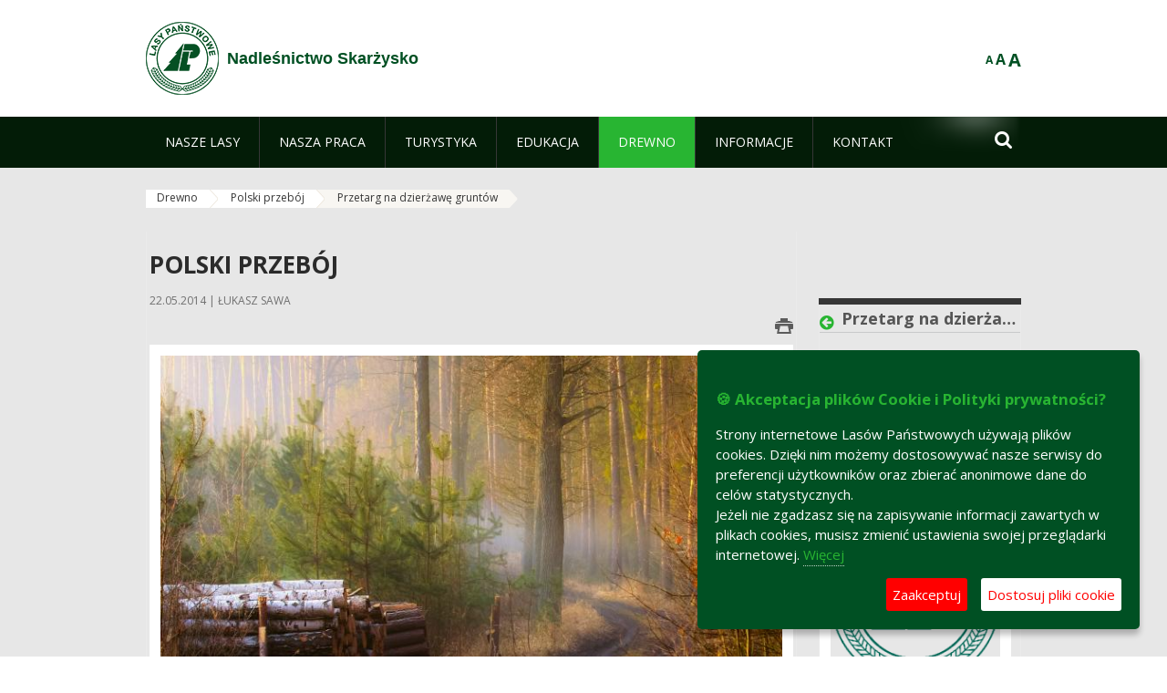

--- FILE ---
content_type: text/html;charset=UTF-8
request_url: https://skarzysko.radom.lasy.gov.pl/polski-przeboj/-/asset_publisher/x9eK/content/przetarg-na-dzierzawe-gruntow
body_size: 17849
content:
























































		<!DOCTYPE html>













































































<html class="aui ltr" dir="ltr" lang="pl-PL">

<head>
    <meta http-equiv="X-UA-Compatible" content="IE=11,10,9,Edge" />
    <meta name="viewport" content="width=device-width, initial-scale=1.0" />

    <title>Przetarg na dzierżawę gruntów - Polski przebój - Nadleśnictwo Skarżysko - Lasy Państwowe</title>
    <link href='https://fonts.googleapis.com/css?family=Open+Sans:300,400,700,800&amp;subset=latin,latin-ext' rel='stylesheet' type='text/css'>

    <script type="text/javascript">
        document.createElement('picture');
    </script>
    <script src="https://skarzysko.radom.lasy.gov.pl/nfh-cp-tiles-theme/js/mediaCheck.0.4.6 min.js"></script>
    <script src="https://skarzysko.radom.lasy.gov.pl/nfh-cp-tiles-theme/js/picturefill.3.0.2.min.js" async="async"></script>
    <script src="https://skarzysko.radom.lasy.gov.pl/nfh-cp-tiles-theme/js/jquery-3.1.0.min.js"></script>
    <script src="https://skarzysko.radom.lasy.gov.pl/nfh-cp-tiles-theme/js/jquery-enlightbox.1.1.min.js"></script>
    <script src="https://skarzysko.radom.lasy.gov.pl/nfh-cp-tiles-theme/js/jquery.royalslider.9.5.1.min.js"></script>
    <script src="https://skarzysko.radom.lasy.gov.pl/nfh-cp-tiles-theme/js/js.cookie.2.0.4.js"></script>
    <script src="https://skarzysko.radom.lasy.gov.pl/nfh-cp-tiles-theme/js/jquery.ihavecookies.min.js"></script>
    <script src="https://skarzysko.radom.lasy.gov.pl/nfh-cp-tiles-theme/js/nfh-cp.js"></script>

    <script type="text/javascript">

        var _gaq = _gaq || [];
        _gaq.push(['_setAccount', 'UA-32410790-1']);
        _gaq.push(['_setDomainName', 'lasy.gov.pl']);
        _gaq.push(['_trackPageview']);

        (function() {
            var ga = document.createElement('script'); ga.type = 'text/javascript'; ga.async = true;
            ga.src = ('https:' == document.location.protocol ? 'https://ssl' : 'http://www') + '.google-analytics.com/ga.js';
            var s = document.getElementsByTagName('script')[0]; s.parentNode.insertBefore(ga, s);
        })();


        var options = {
            title: '&#x1F36A; Akceptacja plików Cookie i Polityki prywatności?',
            message: 'Strony internetowe Lasów Państwowych używają plików cookies. Dzięki nim możemy dostosowywać nasze serwisy do preferencji użytkowników oraz zbierać anonimowe dane do celów statystycznych.<br/>Jeżeli nie zgadzasz się na zapisywanie informacji zawartych w plikach cookies, musisz zmienić ustawienia swojej przeglądarki internetowej.',
            delay: 600,
            expires: 700,
            link: '/pliki-cookies',
            onAccept: function(){
                var myPreferences = $.fn.ihavecookies.cookie();
                console.log('Yay! The following preferences were saved...');
                console.log(myPreferences);
            },
            uncheckBoxes: true,
            acceptBtnLabel: 'Zaakceptuj ',
            advancedBtnLabel: 'Dostosuj pliki cookie',
            moreInfoLabel: 'Więcej',
            cookieTypesTitle: 'Wybierz, które pliki cookie akceptujesz',
            fixedCookieTypeLabel: 'Niezbędne',
            fixedCookieTypeDesc: 'Pliki cookie niezbędne do prawidłowego działania portalu.',
            cookieTypes: [
                {
                    type: 'Analityka',
                    value: 'analytics',
                    description: 'Pliki Cookie związane z rejestracja startystyk związanych z odwiedzinami na stronach, typami przeglądarek, itp.'
                }
            ]
        }

        $(document).ready(function() {
            $('body').ihavecookies(options);

            $('#ihavecookiesBtn').on('click', function(){
                $('body').ihavecookies(options, 'reinit');
            });
        });

//        function applyColorScheme(name) {
//            var be = $("body");
//            be.removeClass("cs-base");
//            be.removeClass("cs-contrast");
//            be.addClass(name);
//        }
        function applyFontSize(name) {
            var be = $("body");
            be.removeClass("fs-normal");
            be.removeClass("fs-large");
            be.removeClass("fs-extra-large");
            be.addClass(name);
            $(window).trigger('resize'); // refresh slider
        }
    </script>





























































<meta content="text/html; charset=UTF-8" http-equiv="content-type" />





































































	

	

	

	
		<meta content="Przetarg na dzierżawę gruntów 

     09.07.2024 | Grzegorz Szczygieł 

     
         
             
         
     







         
             
                     
                  ..." lang="pl-PL" name="description" />
	

	

	
		<meta content="aktualności,wyróżnione" lang="pl-PL" name="keywords" />
	



<link href="https://skarzysko.radom.lasy.gov.pl/nfh-cp-tiles-theme/images/favicon.ico" rel="Shortcut Icon" />





	<link href="https&#x3a;&#x2f;&#x2f;skarzysko&#x2e;radom&#x2e;lasy&#x2e;gov&#x2e;pl&#x2f;polski-przeboj&#x2f;-&#x2f;asset_publisher&#x2f;x9eK&#x2f;content&#x2f;przetarg-na-dzierzawe-gruntow" rel="canonical" />

	

			
				<link href="https&#x3a;&#x2f;&#x2f;skarzysko&#x2e;radom&#x2e;lasy&#x2e;gov&#x2e;pl&#x2f;polski-przeboj&#x2f;-&#x2f;asset_publisher&#x2f;x9eK&#x2f;content&#x2f;przetarg-na-dzierzawe-gruntow" hreflang="x-default" rel="alternate" />
			

			<link href="https&#x3a;&#x2f;&#x2f;skarzysko&#x2e;radom&#x2e;lasy&#x2e;gov&#x2e;pl&#x2f;polski-przeboj&#x2f;-&#x2f;asset_publisher&#x2f;x9eK&#x2f;content&#x2f;przetarg-na-dzierzawe-gruntow" hreflang="pl-PL" rel="alternate" />

	

			

			<link href="https&#x3a;&#x2f;&#x2f;skarzysko&#x2e;radom&#x2e;lasy&#x2e;gov&#x2e;pl&#x2f;de&#x2f;polski-przeboj&#x2f;-&#x2f;asset_publisher&#x2f;x9eK&#x2f;content&#x2f;przetarg-na-dzierzawe-gruntow" hreflang="de-DE" rel="alternate" />

	

			

			<link href="https&#x3a;&#x2f;&#x2f;skarzysko&#x2e;radom&#x2e;lasy&#x2e;gov&#x2e;pl&#x2f;en&#x2f;polski-przeboj&#x2f;-&#x2f;asset_publisher&#x2f;x9eK&#x2f;content&#x2f;przetarg-na-dzierzawe-gruntow" hreflang="en-GB" rel="alternate" />

	





<link class="lfr-css-file" href="https&#x3a;&#x2f;&#x2f;skarzysko&#x2e;radom&#x2e;lasy&#x2e;gov&#x2e;pl&#x2f;nfh-cp-tiles-theme&#x2f;css&#x2f;aui&#x2e;css&#x3f;browserId&#x3d;other&#x26;themeId&#x3d;nfhcptilestheme_WAR_nfhcptilestheme&#x26;minifierType&#x3d;css&#x26;languageId&#x3d;pl_PL&#x26;b&#x3d;6210&#x26;t&#x3d;1767876198000" rel="stylesheet" type="text/css" />

<link href="&#x2f;html&#x2f;css&#x2f;main&#x2e;css&#x3f;browserId&#x3d;other&#x26;themeId&#x3d;nfhcptilestheme_WAR_nfhcptilestheme&#x26;minifierType&#x3d;css&#x26;languageId&#x3d;pl_PL&#x26;b&#x3d;6210&#x26;t&#x3d;1441787690000" rel="stylesheet" type="text/css" />









	

				<link href="https://skarzysko.radom.lasy.gov.pl/html/portlet/asset_publisher/css/main.css?browserId=other&amp;themeId=nfhcptilestheme_WAR_nfhcptilestheme&amp;minifierType=css&amp;languageId=pl_PL&amp;b=6210&amp;t=1768407475000" rel="stylesheet" type="text/css" />

	

				<link href="https://skarzysko.radom.lasy.gov.pl/html/portlet/layouts_admin/css/main.css?browserId=other&amp;themeId=nfhcptilestheme_WAR_nfhcptilestheme&amp;minifierType=css&amp;languageId=pl_PL&amp;b=6210&amp;t=1768407475000" rel="stylesheet" type="text/css" />

	

				<link href="https://skarzysko.radom.lasy.gov.pl/html/portlet/portlet_configuration/css/main.css?browserId=other&amp;themeId=nfhcptilestheme_WAR_nfhcptilestheme&amp;minifierType=css&amp;languageId=pl_PL&amp;b=6210&amp;t=1768407475000" rel="stylesheet" type="text/css" />

	

				<link href="https://skarzysko.radom.lasy.gov.pl/html/portlet/journal_content/css/main.css?browserId=other&amp;themeId=nfhcptilestheme_WAR_nfhcptilestheme&amp;minifierType=css&amp;languageId=pl_PL&amp;b=6210&amp;t=1768407475000" rel="stylesheet" type="text/css" />

	

				<link href="https://skarzysko.radom.lasy.gov.pl/nfh-cp-organizations-portlet/css/main.css?browserId=other&amp;themeId=nfhcptilestheme_WAR_nfhcptilestheme&amp;minifierType=css&amp;languageId=pl_PL&amp;b=6210&amp;t=1768407463000" rel="stylesheet" type="text/css" />

	







<script type="text/javascript">
	// <![CDATA[
		var Liferay = {
			Browser: {
				acceptsGzip: function() {
					return true;
				},
				getMajorVersion: function() {
					return 131.0;
				},
				getRevision: function() {
					return "537.36";
				},
				getVersion: function() {
					return "131.0";
				},
				isAir: function() {
					return false;
				},
				isChrome: function() {
					return true;
				},
				isFirefox: function() {
					return false;
				},
				isGecko: function() {
					return true;
				},
				isIe: function() {
					return false;
				},
				isIphone: function() {
					return false;
				},
				isLinux: function() {
					return false;
				},
				isMac: function() {
					return true;
				},
				isMobile: function() {
					return false;
				},
				isMozilla: function() {
					return false;
				},
				isOpera: function() {
					return false;
				},
				isRtf: function() {
					return true;
				},
				isSafari: function() {
					return true;
				},
				isSun: function() {
					return false;
				},
				isWap: function() {
					return false;
				},
				isWapXhtml: function() {
					return false;
				},
				isWebKit: function() {
					return true;
				},
				isWindows: function() {
					return false;
				},
				isWml: function() {
					return false;
				}
			},

			Data: {
				NAV_SELECTOR: '#navigation',

				isCustomizationView: function() {
					return false;
				},

				notices: [
					null

					

					
				]
			},

			ThemeDisplay: {
				
					getLayoutId: function() {
						return "249";
					},
					getLayoutURL: function() {
						return "https://skarzysko.radom.lasy.gov.pl/polski-przeboj";
					},
					getParentLayoutId: function() {
						return "245";
					},
					isPrivateLayout: function() {
						return "false";
					},
					isVirtualLayout: function() {
						return false;
					},
				

				getBCP47LanguageId: function() {
					return "pl-PL";
				},
				getCDNBaseURL: function() {
					return "https://skarzysko.radom.lasy.gov.pl";
				},
				getCDNDynamicResourcesHost: function() {
					return "";
				},
				getCDNHost: function() {
					return "";
				},
				getCompanyId: function() {
					return "10097";
				},
				getCompanyGroupId: function() {
					return "20183917";
				},
				getDefaultLanguageId: function() {
					return "pl_PL";
				},
				getDoAsUserIdEncoded: function() {
					return "";
				},
				getLanguageId: function() {
					return "pl_PL";
				},
				getParentGroupId: function() {
					return "11050";
				},
				getPathContext: function() {
					return "";
				},
				getPathImage: function() {
					return "/image";
				},
				getPathJavaScript: function() {
					return "/html/js";
				},
				getPathMain: function() {
					return "/c";
				},
				getPathThemeImages: function() {
					return "https://skarzysko.radom.lasy.gov.pl/nfh-cp-tiles-theme/images";
				},
				getPathThemeRoot: function() {
					return "/nfh-cp-tiles-theme";
				},
				getPlid: function() {
					return "24958501";
				},
				getPortalURL: function() {
					return "https://skarzysko.radom.lasy.gov.pl";
				},
				getPortletSetupShowBordersDefault: function() {
					return true;
				},
				getScopeGroupId: function() {
					return "11050";
				},
				getScopeGroupIdOrLiveGroupId: function() {
					return "11050";
				},
				getSessionId: function() {
					
						
						
							return "";
						
					
				},
				getSiteGroupId: function() {
					return "11050";
				},
				getURLControlPanel: function() {
					return "/group/control_panel?refererPlid=24958501";
				},
				getURLHome: function() {
					return "https\x3a\x2f\x2fskarzysko\x2eradom\x2elasy\x2egov\x2epl\x2fweb\x2fguest";
				},
				getUserId: function() {
					return "10105";
				},
				getUserName: function() {
					
						
						
							return "";
						
					
				},
				isAddSessionIdToURL: function() {
					return false;
				},
				isFreeformLayout: function() {
					return false;
				},
				isImpersonated: function() {
					return false;
				},
				isSignedIn: function() {
					return false;
				},
				isStateExclusive: function() {
					return false;
				},
				isStateMaximized: function() {
					return false;
				},
				isStatePopUp: function() {
					return false;
				}
			},

			PropsValues: {
				NTLM_AUTH_ENABLED: false
			}
		};

		var themeDisplay = Liferay.ThemeDisplay;

		

		Liferay.AUI = {
			getAvailableLangPath: function() {
				return 'available_languages.jsp?browserId=other&themeId=nfhcptilestheme_WAR_nfhcptilestheme&colorSchemeId=01&minifierType=js&languageId=pl_PL&b=6210&t=1768407464000';
			},
			getCombine: function() {
				return true;
			},
			getComboPath: function() {
				return '/combo/?browserId=other&minifierType=&languageId=pl_PL&b=6210&t=1768407464000&';
			},
			getFilter: function() {
				
					
						return 'min';
					
					
					
				
			},
			getJavaScriptRootPath: function() {
				return '/html/js';
			},
			getLangPath: function() {
				return 'aui_lang.jsp?browserId=other&themeId=nfhcptilestheme_WAR_nfhcptilestheme&colorSchemeId=01&minifierType=js&languageId=pl_PL&b=6210&t=1768407464000';
			},
			getStaticResourceURLParams: function() {
				return '?browserId=other&minifierType=&languageId=pl_PL&b=6210&t=1768407464000';
			}
		};

		Liferay.authToken = 'WFEqBuzF';

		

		Liferay.currentURL = '\x2fpolski-przeboj\x2f-\x2fasset_publisher\x2fx9eK\x2fcontent\x2fprzetarg-na-dzierzawe-gruntow';
		Liferay.currentURLEncoded = '\x252Fpolski-przeboj\x252F-\x252Fasset_publisher\x252Fx9eK\x252Fcontent\x252Fprzetarg-na-dzierzawe-gruntow';
	// ]]>
</script>


	
		
			
				<script src="/html/js/barebone.jsp?browserId=other&amp;themeId=nfhcptilestheme_WAR_nfhcptilestheme&amp;colorSchemeId=01&amp;minifierType=js&amp;minifierBundleId=javascript.barebone.files&amp;languageId=pl_PL&amp;b=6210&amp;t=1768407464000" type="text/javascript"></script>
			
			
		
	
	


<script type="text/javascript">
	// <![CDATA[
		

			

			
				Liferay.Portlet.list = ['101_INSTANCE_1M8a', '101_INSTANCE_x9eK', '101_INSTANCE_kCS6', 'nfhcpfooterarticle2', 'nfhcpfooterarticle3', 'nfhcpfooterarticle1', 'nfhcpdivisions_WAR_nfhcporganizationsportlet', 'nfhcplanguage', 'nfhcpdivisionsmobile_WAR_nfhcporganizationsportlet'];
			
		

		

		
	// ]]>
</script>





	
		

			

			
		
		
	



	
		
		

			

			
		
	










	









	
	<meta property="og:type" content="article">
	<meta property="og:title" content="Polski przebój">
	<meta property="og:description" content="Polskie produkty powstałe z użyciem drewna – meble, stolarka okienna i drzwiowa, jachty czy papier i opakowania – to prawdziwe przeboje rynkowe.">
	
		<meta property="og:image" content="/image/journal/article?img_id=25309481&t=1400751645454">
	

	<meta property="og:type" content="article">
	<meta property="og:title" content="Przetarg na dzierżawę gruntów">
	<meta property="og:description" content="">
	
		<meta property="og:image" content="/documents/11050/190754/logo+lp.png/f1bb37a4-9ffc-41b8-aa8e-48a760e2adc6?t=1461588482000">
	






<link class="lfr-css-file" href="https&#x3a;&#x2f;&#x2f;skarzysko&#x2e;radom&#x2e;lasy&#x2e;gov&#x2e;pl&#x2f;nfh-cp-tiles-theme&#x2f;css&#x2f;main&#x2e;css&#x3f;browserId&#x3d;other&#x26;themeId&#x3d;nfhcptilestheme_WAR_nfhcptilestheme&#x26;minifierType&#x3d;css&#x26;languageId&#x3d;pl_PL&#x26;b&#x3d;6210&#x26;t&#x3d;1767876198000" rel="stylesheet" type="text/css" />








	<style type="text/css">

		

			

		

			

				

					

#p_p_id_101_INSTANCE_x9eK_ .portlet {
border-width:;
border-style:
}




				

			

		

			

				

					

#p_p_id_101_INSTANCE_kCS6_ .portlet {
border-width:;
border-style:
}




				

			

		

			

		

			

		

			

		

			

		

			

		

			

		

			

		

			

		

			

		

	</style>



</head>

<body class="cs-base yui3-skin-sam controls-visible signed-out public-page organization-site group-11050 cz-pklp-app">
    <script type="text/javascript">
        var fs = Cookies.get("fbsFontSize");
        if (fs) {
            applyFontSize(fs);
        }

        function setFontSize(name) {
            // definicja funkcji applyFontSize w head
            applyFontSize(name);
            Cookies.set("fbsFontSize", name);
        }
    </script>

    <a href="#main-content" id="skip-to-content">Przejdź do treści</a>

    


























































































































    <div id="page">

        <header id="header" class="$header_css_class" role="banner">
            <div id="header-table">
                <div id="header-organization">
                    <a href="https://skarzysko.radom.lasy.gov.pl" title="Nadleśnictwo Skarżysko" class="logo">
                        <picture>
                                <!--[if IE 9]><video style="display: none;"><![endif]-->
                                <source srcset="https://skarzysko.radom.lasy.gov.pl/nfh-cp-tiles-theme/images/nfh-cp/logo-80x80.png" media="(max-width: 979px)" />
                                <source srcset="https://skarzysko.radom.lasy.gov.pl/nfh-cp-tiles-theme/images/nfh-cp/logo-80x80.png" media="(min-width: 980px)" />
                                <!--[if IE 9]></video><![endif]-->
                                <img srcset="https://skarzysko.radom.lasy.gov.pl/nfh-cp-tiles-theme/images/nfh-cp/logo-80x80.png" alt="Logo" />
                        </picture>
                    </a>
                    <a href="https://skarzysko.radom.lasy.gov.pl" title="Nadleśnictwo Skarżysko" class="name"><span>Nadleśnictwo Skarżysko</span></a>
                </div>
                <div id="header-banner">
                    <a href="https://www.lasy.gov.pl/" target="_blank"><img alt="Lasy Państwowe" src="https://skarzysko.radom.lasy.gov.pl/nfh-cp-tiles-theme/images/nfh-cp/banner-180x44.png"/></a>
                </div>
                <div id="header-localization">
                    <ul id="header-accessability">
                        <li id="button-normal-font" title="normal-font"><button href="#" onclick="setFontSize('fs-normal');return false;">A</button></li>
                        <li id="button-large-font" title="large-font"><button href="#" onclick="setFontSize('fs-large');return false;">A</button></li>
                        <li id="button-extra-large-font" title="extra-large-font"><button href="#" onclick="setFontSize('fs-extra-large');return false;">A</button></li>
                    </ul>
                    



























































	

	<div class="portlet-boundary portlet-boundary_nfhcplanguage_  portlet-static portlet-static-end portlet-borderless portlet-language " id="p_p_id_nfhcplanguage_" >
		<span id="p_nfhcplanguage"></span>



	
	
	

		


























































	
	
	
	
	

		

		
			
			

				

				<div class="portlet-borderless-container" >
					

					


	<div class="portlet-body">



	
		
			
			
				
					



















































































































































































	

				

				
					
					
						


	
	
		






























































































































	
	

		

	

	

					
				
			
		
	
	



	</div>

				</div>

				
			
		
	


	







	</div>





                </div>
            </div>
            <div id="header-buttons" role="presentation">
                <a id="header-button-select-organization" href="#" class="button"><span><span>Wybierz nadleśnictwo</span></span></a>
                <a id="header-button-search" href="#" class="button"><span><span class="fa fa-2x">&#xf002;</span><br/><span>Szukaj</span></span></a>
                <a id="header-button-navigation" href="#" class="button"><span><span class="fa fa-2x">&#xf0c9;</span><br/><span>Menu</span></span></a>
            </div>
            <div id="header-divisions" class="open" role="presentation">
                



























































	

	<div class="portlet-boundary portlet-boundary_nfhcpdivisionsmobile_WAR_nfhcporganizationsportlet_  portlet-static portlet-static-end portlet-borderless nfh-divisions-portlet " id="p_p_id_nfhcpdivisionsmobile_WAR_nfhcporganizationsportlet_" >
		<span id="p_nfhcpdivisionsmobile_WAR_nfhcporganizationsportlet"></span>



	
	
	

		

			
				
					


























































	
	
	
	
	

		

		
			
			

				

				<div class="portlet-borderless-container" >
					

					


	<div class="portlet-body">



	
		
			
			
				
					



















































































































































































	

				

				
					
					
						


	

		











































 



<div class="divisions tile-1h">

    <div class="subtitle"><span>Nadleśnictwa i inne</span></div>

    











































































<div class="control-group input-select-wrapper">
	

	

	<select class="aui-field-select"  id="_nfhcpdivisionsmobile_WAR_nfhcporganizationsportlet_divisions"  name="_nfhcpdivisionsmobile_WAR_nfhcporganizationsportlet_divisions"   title="divisions"  >
		

		
        







































































<option class=""    value=""  >


	Wybierz
</option>
        
        







































































<option class=""    value="/web/rdlp_radom"  >


	Regionalna Dyrekcja Lasów Państwowych w Radomiu
</option>
        
        







































































<option class=""    value="/web/barycz"  >


	Nadleśnictwo Barycz
</option>
        
        







































































<option class=""    value="/web/chmielnik"  >


	Nadleśnictwo Chmielnik
</option>
        
        







































































<option class=""    value="/web/daleszyce"  >


	Nadleśnictwo Daleszyce
</option>
        
        







































































<option class=""    value="/web/dobieszyn"  >


	Nadleśnictwo Dobieszyn
</option>
        
        







































































<option class=""    value="/web/grojec"  >


	Nadleśnictwo Grójec
</option>
        
        







































































<option class=""    value="/web/jedrzejow"  >


	Nadleśnictwo Jędrzejów
</option>
        
        







































































<option class=""    value="/web/kielce"  >


	Nadleśnictwo Kielce
</option>
        
        







































































<option class=""    value="/web/kozienice"  >


	Nadleśnictwo Kozienice
</option>
        
        







































































<option class=""    value="/web/marcule"  >


	Nadleśnictwo Marcule
</option>
        
        







































































<option class=""    value="/web/ostrowiec_swietokrzyski"  >


	Nadleśnictwo Ostrowiec Świętokrzyski
</option>
        
        







































































<option class=""    value="/web/pinczow"  >


	Nadleśnictwo Pińczów
</option>
        
        







































































<option class=""    value="/web/przysucha"  >


	Nadleśnictwo Przysucha
</option>
        
        







































































<option class=""    value="/web/radom"  >


	Nadleśnictwo Radom
</option>
        
        







































































<option class=""    value="/web/radoszyce"  >


	Nadleśnictwo Radoszyce
</option>
        
        







































































<option class=""    value="/web/skarzysko"  >


	Nadleśnictwo Skarżysko
</option>
        
        







































































<option class=""    value="/web/starachowice"  >


	Nadleśnictwo Starachowice
</option>
        
        







































































<option class=""    value="/web/staszow"  >


	Nadleśnictwo Staszów
</option>
        
        







































































<option class=""    value="/web/staporkow"  >


	Nadleśnictwo Stąporków
</option>
        
        







































































<option class=""    value="/web/suchedniow"  >


	Nadleśnictwo Suchedniów
</option>
        
        







































































<option class=""    value="/web/wloszczowa"  >


	Nadleśnictwo Włoszczowa
</option>
        
        







































































<option class=""    value="/web/zagnansk"  >


	Nadleśnictwo Zagnańsk
</option>
        
        







































































<option class=""    value="/web/zwolen"  >


	Nadleśnictwo Zwoleń
</option>
        
        







































































<option class=""    value="/web/lagow"  >


	Nadleśnictwo Łagów
</option>
        
        







































































<option class=""    value="/web/jedlnia"  >


	Leśny Ośrodek Edukacyjny im. red. Andrzeja Zalewskiego w Jedlni - Letnisku
</option>
        
    











































































	</select>

	

	
</div>

    <div class="button-holder">
        <a class="button button-go">
            <span class="text">Przejdź</span><span class="icon fa fa-2x">&#xf105;</span>
        </a>
    </div>
</div>

	
	

					
				
			
		
	
	



	</div>

				</div>

				
			
		
	

				
				
			

		

	







	</div>





            </div>
        </header>

        <div id="navigation-top">

<nav class="sort-pages modify-pages" role="navigation">

    <ul aria-label="Strony witryny" role="menubar" class="level-1">

                <li  class=" has-children" id="layout_118" role="presentation">
                    <a tabindex="0" aria-labelledby="layout_118"  href="https&#x3a;&#x2f;&#x2f;skarzysko&#x2e;radom&#x2e;lasy&#x2e;gov&#x2e;pl&#x2f;nasze-lasy"  role="menuitem"><span>























































 Nasze lasy</span></a>
                        <a tabindex="-1" href="#" class="toggle-navigation-button"><span class="fa"></span></a>
                        <ul role="menu" class="level-2">

                                <li  class="" id="layout_119" role="presentation">
                                    <a tabindex="0" aria-labelledby="layout_119" href="https&#x3a;&#x2f;&#x2f;skarzysko&#x2e;radom&#x2e;lasy&#x2e;gov&#x2e;pl&#x2f;lasy-nadlesnictwa"  role="menuitem">Lasy nadleśnictwa </a>
                                </li>

                                <li  class="" id="layout_120" role="presentation">
                                    <a tabindex="0" aria-labelledby="layout_120" href="https&#x3a;&#x2f;&#x2f;skarzysko&#x2e;radom&#x2e;lasy&#x2e;gov&#x2e;pl&#x2f;lasy-regionu"  role="menuitem">Lasy regionu </a>
                                </li>

                                <li  class="" id="layout_121" role="presentation">
                                    <a tabindex="0" aria-labelledby="layout_121" href="https&#x3a;&#x2f;&#x2f;skarzysko&#x2e;radom&#x2e;lasy&#x2e;gov&#x2e;pl&#x2f;lesny-kompleks-promocyjny-xxxxxxxx-"  role="menuitem">Leśny Kompleks Promocyjny &#034;Puszcza Świętokrzyska&#034; </a>
                                </li>

                                <li  class="" id="layout_250" role="presentation">
                                    <a tabindex="0" aria-labelledby="layout_250" href="https&#x3a;&#x2f;&#x2f;skarzysko&#x2e;radom&#x2e;lasy&#x2e;gov&#x2e;pl&#x2f;polskie-lasy"  role="menuitem">Polskie lasy </a>
                                </li>

                                <li  class="" id="layout_123" role="presentation">
                                    <a tabindex="0" aria-labelledby="layout_123" href="http&#x3a;&#x2f;&#x2f;www&#x2e;lasy&#x2e;gov&#x2e;pl&#x2f;pl&#x2f;nasze-lasy&#x2f;mapa-lasow"  role="menuitem">Mapa lasów </a>
                                </li>

                                <li  class="" id="layout_251" role="presentation">
                                    <a tabindex="0" aria-labelledby="layout_251" href="https&#x3a;&#x2f;&#x2f;skarzysko&#x2e;radom&#x2e;lasy&#x2e;gov&#x2e;pl&#x2f;pgl-lasy-panstwowe"  role="menuitem">PGL Lasy Państwowe </a>
                                </li>

                                <li  class=" last" id="layout_282" role="presentation">
                                    <a tabindex="0" aria-labelledby="layout_282" href="http&#x3a;&#x2f;&#x2f;www&#x2e;lasy&#x2e;gov&#x2e;pl&#x2f;pl&#x2f;nasze-lasy&#x2f;bank-danych-o-lasach"  role="menuitem">Bank Danych o Lasach </a>
                                </li>
                        </ul>
                </li>

                <li  class=" has-children" id="layout_124" role="presentation">
                    <a tabindex="0" aria-labelledby="layout_124"  href="https&#x3a;&#x2f;&#x2f;skarzysko&#x2e;radom&#x2e;lasy&#x2e;gov&#x2e;pl&#x2f;nasza-praca"  role="menuitem"><span>























































 Nasza praca</span></a>
                        <a tabindex="-1" href="#" class="toggle-navigation-button"><span class="fa"></span></a>
                        <ul role="menu" class="level-2">

                                <li  class=" has-children" id="layout_125" role="presentation">
                                    <a tabindex="0" aria-labelledby="layout_125" href="https&#x3a;&#x2f;&#x2f;skarzysko&#x2e;radom&#x2e;lasy&#x2e;gov&#x2e;pl&#x2f;o-nadlesnictwie"  role="menuitem">O nadleśnictwie </a>
                                        <a tabindex="-1" href="#" class="toggle-navigation-button"><span class="fa"></span></a>
                                        <ul role="menu" class="level-3">

                                                <li  class="" id="layout_126" role="presentation">
                                                    <a tabindex="0" aria-labelledby="layout_126" href="https&#x3a;&#x2f;&#x2f;skarzysko&#x2e;radom&#x2e;lasy&#x2e;gov&#x2e;pl&#x2f;polozenie"  role="menuitem">Położenie </a>
                                                </li>

                                                <li  class="" id="layout_127" role="presentation">
                                                    <a tabindex="0" aria-labelledby="layout_127" href="https&#x3a;&#x2f;&#x2f;skarzysko&#x2e;radom&#x2e;lasy&#x2e;gov&#x2e;pl&#x2f;galeria-zdjec"  role="menuitem">Galeria zdjęć </a>
                                                </li>

                                                <li  class="" id="layout_128" role="presentation">
                                                    <a tabindex="0" aria-labelledby="layout_128" href="https&#x3a;&#x2f;&#x2f;skarzysko&#x2e;radom&#x2e;lasy&#x2e;gov&#x2e;pl&#x2f;historia"  role="menuitem">Historia </a>
                                                </li>

                                                <li  class="" id="layout_129" role="presentation">
                                                    <a tabindex="0" aria-labelledby="layout_129" href="https&#x3a;&#x2f;&#x2f;skarzysko&#x2e;radom&#x2e;lasy&#x2e;gov&#x2e;pl&#x2f;organizacja-nadlesnictwa"  role="menuitem">Organizacja nadleśnictwa </a>
                                                </li>

                                                <li  class="" id="layout_180" role="presentation">
                                                    <a tabindex="0" aria-labelledby="layout_180" href="https&#x3a;&#x2f;&#x2f;skarzysko&#x2e;radom&#x2e;lasy&#x2e;gov&#x2e;pl&#x2f;ciekawostki"  role="menuitem">Ciekawostki </a>
                                                </li>

                                                <li  class="" id="layout_284" role="presentation">
                                                    <a tabindex="0" aria-labelledby="layout_284" href="https&#x3a;&#x2f;&#x2f;skarzysko&#x2e;radom&#x2e;lasy&#x2e;gov&#x2e;pl&#x2f;rodo"  role="menuitem">RODO </a>
                                                </li>

                                                <li  class=" last" id="layout_294" role="presentation">
                                                    <a tabindex="0" aria-labelledby="layout_294" href="https&#x3a;&#x2f;&#x2f;skarzysko&#x2e;radom&#x2e;lasy&#x2e;gov&#x2e;pl&#x2f;projekty-i-fundusze1"  role="menuitem">Projekty i fundusze </a>
                                                </li>
                                        </ul>
                                </li>

                                <li  class="" id="layout_131" role="presentation">
                                    <a tabindex="0" aria-labelledby="layout_131" href="https&#x3a;&#x2f;&#x2f;skarzysko&#x2e;radom&#x2e;lasy&#x2e;gov&#x2e;pl&#x2f;zasoby-lesne"  role="menuitem">Zasoby leśne </a>
                                </li>

                                <li  class="" id="layout_132" role="presentation">
                                    <a tabindex="0" aria-labelledby="layout_132" href="https&#x3a;&#x2f;&#x2f;skarzysko&#x2e;radom&#x2e;lasy&#x2e;gov&#x2e;pl&#x2f;hodowla-lasu"  role="menuitem">Hodowla lasu </a>
                                </li>

                                <li  class="" id="layout_133" role="presentation">
                                    <a tabindex="0" aria-labelledby="layout_133" href="https&#x3a;&#x2f;&#x2f;skarzysko&#x2e;radom&#x2e;lasy&#x2e;gov&#x2e;pl&#x2f;ochrona-lasu"  role="menuitem">Ochrona lasu </a>
                                </li>

                                <li  class="" id="layout_134" role="presentation">
                                    <a tabindex="0" aria-labelledby="layout_134" href="https&#x3a;&#x2f;&#x2f;skarzysko&#x2e;radom&#x2e;lasy&#x2e;gov&#x2e;pl&#x2f;uzytkowanie-lasu"  role="menuitem">Użytkowanie lasu </a>
                                </li>

                                <li  class="" id="layout_135" role="presentation">
                                    <a tabindex="0" aria-labelledby="layout_135" href="https&#x3a;&#x2f;&#x2f;skarzysko&#x2e;radom&#x2e;lasy&#x2e;gov&#x2e;pl&#x2f;urzadzanie-lasu"  role="menuitem">Urządzanie lasu </a>
                                </li>

                                <li  class=" has-children" id="layout_137" role="presentation">
                                    <a tabindex="0" aria-labelledby="layout_137" href="https&#x3a;&#x2f;&#x2f;skarzysko&#x2e;radom&#x2e;lasy&#x2e;gov&#x2e;pl&#x2f;ochrona-przyrody"  role="menuitem">Ochrona przyrody </a>
                                        <a tabindex="-1" href="#" class="toggle-navigation-button"><span class="fa"></span></a>
                                        <ul role="menu" class="level-3">

                                                <li  class="" id="layout_138" role="presentation">
                                                    <a tabindex="0" aria-labelledby="layout_138" href="https&#x3a;&#x2f;&#x2f;skarzysko&#x2e;radom&#x2e;lasy&#x2e;gov&#x2e;pl&#x2f;rezerwaty-przyrody"  role="menuitem">Rezerwaty przyrody </a>
                                                </li>

                                                <li  class="" id="layout_139" role="presentation">
                                                    <a tabindex="0" aria-labelledby="layout_139" href="https&#x3a;&#x2f;&#x2f;skarzysko&#x2e;radom&#x2e;lasy&#x2e;gov&#x2e;pl&#x2f;parki-krajobrazowe"  role="menuitem">Parki krajobrazowe </a>
                                                </li>

                                                <li  class="" id="layout_141" role="presentation">
                                                    <a tabindex="0" aria-labelledby="layout_141" href="https&#x3a;&#x2f;&#x2f;skarzysko&#x2e;radom&#x2e;lasy&#x2e;gov&#x2e;pl&#x2f;obszary-natura-2000"  role="menuitem">Obszary Natura 2000 </a>
                                                </li>

                                                <li  class="" id="layout_142" role="presentation">
                                                    <a tabindex="0" aria-labelledby="layout_142" href="https&#x3a;&#x2f;&#x2f;skarzysko&#x2e;radom&#x2e;lasy&#x2e;gov&#x2e;pl&#x2f;pomniki-przyrody"  role="menuitem">Pomniki przyrody </a>
                                                </li>

                                                <li  class="" id="layout_143" role="presentation">
                                                    <a tabindex="0" aria-labelledby="layout_143" href="https&#x3a;&#x2f;&#x2f;skarzysko&#x2e;radom&#x2e;lasy&#x2e;gov&#x2e;pl&#x2f;uzytki-ekologiczne"  role="menuitem">Użytki ekologiczne </a>
                                                </li>

                                                <li  class=" last" id="layout_271" role="presentation">
                                                    <a tabindex="0" aria-labelledby="layout_271" href="https&#x3a;&#x2f;&#x2f;skarzysko&#x2e;radom&#x2e;lasy&#x2e;gov&#x2e;pl&#x2f;program-ochrony-przyrody"  role="menuitem">Program ochrony przyrody </a>
                                                </li>
                                        </ul>
                                </li>

                                <li  class=" has-children" id="layout_144" role="presentation">
                                    <a tabindex="0" aria-labelledby="layout_144" href="https&#x3a;&#x2f;&#x2f;skarzysko&#x2e;radom&#x2e;lasy&#x2e;gov&#x2e;pl&#x2f;certyfikaty"  role="menuitem">Certyfikaty </a>
                                        <a tabindex="-1" href="#" class="toggle-navigation-button"><span class="fa"></span></a>
                                        <ul role="menu" class="level-3">

                                                <li  class="" id="layout_268" role="presentation">
                                                    <a tabindex="0" aria-labelledby="layout_268" href="http&#x3a;&#x2f;&#x2f;www&#x2e;radom&#x2e;lasy&#x2e;gov&#x2e;pl&#x2f;certyfikaty" target="_blank" role="menuitem">Certyfikaty FSC i PEFC  <span class="hide-accessible">(otwiera nowe okno)</span> </a>
                                                </li>

                                                <li  class="" id="layout_274" role="presentation">
                                                    <a tabindex="0" aria-labelledby="layout_274" href="https&#x3a;&#x2f;&#x2f;skarzysko&#x2e;radom&#x2e;lasy&#x2e;gov&#x2e;pl&#x2f;obszary-hcvf"  role="menuitem">Obszary HCV </a>
                                                </li>

                                                <li  class=" last" id="layout_293" role="presentation">
                                                    <a tabindex="0" aria-labelledby="layout_293" href="https&#x3a;&#x2f;&#x2f;skarzysko&#x2e;radom&#x2e;lasy&#x2e;gov&#x2e;pl&#x2f;konsultacje-spoleczne-lasow-hcv"  role="menuitem">Konsultacje społeczne lasów HCV </a>
                                                </li>
                                        </ul>
                                </li>

                                <li  class=" has-children last" id="layout_145" role="presentation">
                                    <a tabindex="0" aria-labelledby="layout_145" href="https&#x3a;&#x2f;&#x2f;skarzysko&#x2e;radom&#x2e;lasy&#x2e;gov&#x2e;pl&#x2f;nadzor-nad-lasami-niepanstwowymi"  role="menuitem">Nadzór nad lasami niepaństwowymi PROW </a>
                                        <a tabindex="-1" href="#" class="toggle-navigation-button"><span class="fa"></span></a>
                                        <ul role="menu" class="level-3">

                                                <li  class=" last" id="layout_275" role="presentation">
                                                    <a tabindex="0" aria-labelledby="layout_275" href="https&#x3a;&#x2f;&#x2f;skarzysko&#x2e;radom&#x2e;lasy&#x2e;gov&#x2e;pl&#x2f;zalesienia-gruntow-prywatnych-z-prow"  role="menuitem">Zalesienia gruntów prywatnych z PROW </a>
                                                </li>
                                        </ul>
                                </li>
                        </ul>
                </li>

                <li  class=" has-children" id="layout_146" role="presentation">
                    <a tabindex="0" aria-labelledby="layout_146"  href="https&#x3a;&#x2f;&#x2f;skarzysko&#x2e;radom&#x2e;lasy&#x2e;gov&#x2e;pl&#x2f;turystyka"  role="menuitem"><span>























































 Turystyka</span></a>
                        <a tabindex="-1" href="#" class="toggle-navigation-button"><span class="fa"></span></a>
                        <ul role="menu" class="level-2">

                                <li  class="" id="layout_147" role="presentation">
                                    <a tabindex="0" aria-labelledby="layout_147" href="http&#x3a;&#x2f;&#x2f;www&#x2e;czaswlas&#x2e;pl&#x2f;obiekty&#x2f;index&#x2e;php&#x3f;p&#x3d;3&#x26;woj&#x3d;13&#x26;start&#x3d;0" target="_blank" role="menuitem">Miejsca i obiekty  <span class="hide-accessible">(otwiera nowe okno)</span> </a>
                                </li>

                                <li  class="" id="layout_148" role="presentation">
                                    <a tabindex="0" aria-labelledby="layout_148" href="https&#x3a;&#x2f;&#x2f;czaswlas&#x2e;pl&#x2f;wyprawy&#x2f;&#x3f;p&#x3d;1" target="_blank" role="menuitem">Warto zobaczyć  <span class="hide-accessible">(otwiera nowe okno)</span> </a>
                                </li>

                                <li  class="" id="layout_149" role="presentation">
                                    <a tabindex="0" aria-labelledby="layout_149" href="https&#x3a;&#x2f;&#x2f;czaswlas&#x2e;pl&#x2f;&#x3f;id&#x3d;c81e728d9d4c2f636f067f89cc14862c" target="_blank" role="menuitem">Znajdź na mapie  <span class="hide-accessible">(otwiera nowe okno)</span> </a>
                                </li>

                                <li  class=" has-children" id="layout_252" role="presentation">
                                    <a tabindex="0" aria-labelledby="layout_252" href="https&#x3a;&#x2f;&#x2f;skarzysko&#x2e;radom&#x2e;lasy&#x2e;gov&#x2e;pl&#x2f;pomysly-na-wypoczynek"  role="menuitem">Pomysły na wypoczynek </a>
                                        <a tabindex="-1" href="#" class="toggle-navigation-button"><span class="fa"></span></a>
                                        <ul role="menu" class="level-3">

                                                <li  class="" id="layout_253" role="presentation">
                                                    <a tabindex="0" aria-labelledby="layout_253" href="https&#x3a;&#x2f;&#x2f;skarzysko&#x2e;radom&#x2e;lasy&#x2e;gov&#x2e;pl&#x2f;bieganie"  role="menuitem">Bieganie </a>
                                                </li>

                                                <li  class="" id="layout_254" role="presentation">
                                                    <a tabindex="0" aria-labelledby="layout_254" href="https&#x3a;&#x2f;&#x2f;skarzysko&#x2e;radom&#x2e;lasy&#x2e;gov&#x2e;pl&#x2f;biegi-na-orientacje"  role="menuitem">Biegi na orientację </a>
                                                </li>

                                                <li  class="" id="layout_255" role="presentation">
                                                    <a tabindex="0" aria-labelledby="layout_255" href="https&#x3a;&#x2f;&#x2f;skarzysko&#x2e;radom&#x2e;lasy&#x2e;gov&#x2e;pl&#x2f;geocaching"  role="menuitem">Geocaching </a>
                                                </li>

                                                <li  class="" id="layout_256" role="presentation">
                                                    <a tabindex="0" aria-labelledby="layout_256" href="https&#x3a;&#x2f;&#x2f;skarzysko&#x2e;radom&#x2e;lasy&#x2e;gov&#x2e;pl&#x2f;jazda-konna"  role="menuitem">Jazda konna </a>
                                                </li>

                                                <li  class="" id="layout_257" role="presentation">
                                                    <a tabindex="0" aria-labelledby="layout_257" href="https&#x3a;&#x2f;&#x2f;skarzysko&#x2e;radom&#x2e;lasy&#x2e;gov&#x2e;pl&#x2f;narciarstwo-biegowe"  role="menuitem">Narciarstwo biegowe </a>
                                                </li>

                                                <li  class="" id="layout_258" role="presentation">
                                                    <a tabindex="0" aria-labelledby="layout_258" href="https&#x3a;&#x2f;&#x2f;skarzysko&#x2e;radom&#x2e;lasy&#x2e;gov&#x2e;pl&#x2f;nordic-walking"  role="menuitem">Nordic walking </a>
                                                </li>

                                                <li  class=" last" id="layout_259" role="presentation">
                                                    <a tabindex="0" aria-labelledby="layout_259" href="https&#x3a;&#x2f;&#x2f;skarzysko&#x2e;radom&#x2e;lasy&#x2e;gov&#x2e;pl&#x2f;psie-zaprzegi"  role="menuitem">Psie zaprzęgi </a>
                                                </li>
                                        </ul>
                                </li>

                                <li  class="" id="layout_151" role="presentation">
                                    <a tabindex="0" aria-labelledby="layout_151" href="http&#x3a;&#x2f;&#x2f;www&#x2e;nadlesnictwoskarzysko&#x2e;fotomediaart&#x2e;pl" target="_blank" role="menuitem">Wirtualne wycieczki i prezentacje  <span class="hide-accessible">(otwiera nowe okno)</span> </a>
                                </li>

                                <li  class="" id="layout_283" role="presentation">
                                    <a tabindex="0" aria-labelledby="layout_283" href="http&#x3a;&#x2f;&#x2f;rdlpradom&#x2e;treespot&#x2e;pl&#x2f;&#x23;1"  role="menuitem">Aplikacja i strona &#034;Las historii&#034; </a>
                                </li>

                                <li  class="" id="layout_286" role="presentation">
                                    <a tabindex="0" aria-labelledby="layout_286" href="https&#x3a;&#x2f;&#x2f;skarzysko&#x2e;radom&#x2e;lasy&#x2e;gov&#x2e;pl&#x2f;zasady-korzystania-z-lasu"  role="menuitem">Zasady korzystania z lasu </a>
                                </li>

                                <li  class=" last" id="layout_289" role="presentation">
                                    <a tabindex="0" aria-labelledby="layout_289" href="https&#x3a;&#x2f;&#x2f;skarzysko&#x2e;radom&#x2e;lasy&#x2e;gov&#x2e;pl&#x2f;program-zanocuj-w-lesie-"  role="menuitem">Program &#034;Zanocuj w lesie&#034; </a>
                                </li>
                        </ul>
                </li>

                <li  class=" has-children" id="layout_152" role="presentation">
                    <a tabindex="0" aria-labelledby="layout_152"  href="https&#x3a;&#x2f;&#x2f;skarzysko&#x2e;radom&#x2e;lasy&#x2e;gov&#x2e;pl&#x2f;edukacja"  role="menuitem"><span>























































 Edukacja</span></a>
                        <a tabindex="-1" href="#" class="toggle-navigation-button"><span class="fa"></span></a>
                        <ul role="menu" class="level-2">

                                <li  class=" has-children" id="layout_158" role="presentation">
                                    <a tabindex="0" aria-labelledby="layout_158" href="https&#x3a;&#x2f;&#x2f;skarzysko&#x2e;radom&#x2e;lasy&#x2e;gov&#x2e;pl&#x2f;obiekty-edukacyjne"  role="menuitem">Obiekty edukacyjne </a>
                                        <a tabindex="-1" href="#" class="toggle-navigation-button"><span class="fa"></span></a>
                                        <ul role="menu" class="level-3">

                                                <li  class="" id="layout_279" role="presentation">
                                                    <a tabindex="0" aria-labelledby="layout_279" href="https&#x3a;&#x2f;&#x2f;skarzysko&#x2e;radom&#x2e;lasy&#x2e;gov&#x2e;pl&#x2f;sala-edukacyjna-w-biurze-nadlesnictwa-skarzysko"  role="menuitem">Sala edukacyjna w biurze Nadleśnictwa Skarżysko </a>
                                                </li>

                                                <li  class=" last" id="layout_280" role="presentation">
                                                    <a tabindex="0" aria-labelledby="layout_280" href="https&#x3a;&#x2f;&#x2f;skarzysko&#x2e;radom&#x2e;lasy&#x2e;gov&#x2e;pl&#x2f;sciezka-przy-nadlesnictwie-skarzysko"  role="menuitem">Ścieżka przy Nadleśnictwie Skarżysko </a>
                                                </li>
                                        </ul>
                                </li>

                                <li  class=" has-children" id="layout_159" role="presentation">
                                    <a tabindex="0" aria-labelledby="layout_159" href="https&#x3a;&#x2f;&#x2f;skarzysko&#x2e;radom&#x2e;lasy&#x2e;gov&#x2e;pl&#x2f;oferta-edukacyjna"  role="menuitem">Oferta edukacyjna </a>
                                        <a tabindex="-1" href="#" class="toggle-navigation-button"><span class="fa"></span></a>
                                        <ul role="menu" class="level-3">

                                                <li  class=" last" id="layout_160" role="presentation">
                                                    <a tabindex="0" aria-labelledby="layout_160" href="https&#x3a;&#x2f;&#x2f;skarzysko&#x2e;radom&#x2e;lasy&#x2e;gov&#x2e;pl&#x2f;terminarz-rezerwacje"  role="menuitem">Terminarz, rezerwacje </a>
                                                </li>
                                        </ul>
                                </li>

                                <li  class=" last" id="layout_292" role="presentation">
                                    <a tabindex="0" aria-labelledby="layout_292" href="https&#x3a;&#x2f;&#x2f;skarzysko&#x2e;radom&#x2e;lasy&#x2e;gov&#x2e;pl&#x2f;standardy-ochrony-maloletnich"  role="menuitem">Standardy Ochrony Małoletnich </a>
                                </li>
                        </ul>
                </li>

                <li aria-selected='true' class="selected has-children" id="layout_245" role="presentation">
                    <a tabindex="0" aria-labelledby="layout_245" aria-haspopup='true' href="https&#x3a;&#x2f;&#x2f;skarzysko&#x2e;radom&#x2e;lasy&#x2e;gov&#x2e;pl&#x2f;drewno"  role="menuitem"><span>























































 Drewno</span></a>
                        <a tabindex="-1" href="#" class="toggle-navigation-button"><span class="fa"></span></a>
                        <ul role="menu" class="level-2">

                                <li  class="" id="layout_246" role="presentation">
                                    <a tabindex="0" aria-labelledby="layout_246" href="https&#x3a;&#x2f;&#x2f;skarzysko&#x2e;radom&#x2e;lasy&#x2e;gov&#x2e;pl&#x2f;surowiec-do-wszystkiego"  role="menuitem">Surowiec do wszystkiego </a>
                                </li>

                                <li  class="" id="layout_247" role="presentation">
                                    <a tabindex="0" aria-labelledby="layout_247" href="https&#x3a;&#x2f;&#x2f;skarzysko&#x2e;radom&#x2e;lasy&#x2e;gov&#x2e;pl&#x2f;skad-sie-bierze-drewno"  role="menuitem">Skąd się bierze drewno </a>
                                </li>

                                <li  class="" id="layout_248" role="presentation">
                                    <a tabindex="0" aria-labelledby="layout_248" href="https&#x3a;&#x2f;&#x2f;skarzysko&#x2e;radom&#x2e;lasy&#x2e;gov&#x2e;pl&#x2f;zasady-sprzedazy"  role="menuitem">Zasady sprzedaży </a>
                                </li>

                                <li aria-selected='true' class="selected last" id="layout_249" role="presentation">
                                    <a tabindex="0" aria-labelledby="layout_249" href="https&#x3a;&#x2f;&#x2f;skarzysko&#x2e;radom&#x2e;lasy&#x2e;gov&#x2e;pl&#x2f;polski-przeboj"  role="menuitem">Polski przebój </a>
                                </li>
                        </ul>
                </li>

                <li  class=" has-children" id="layout_161" role="presentation">
                    <a tabindex="0" aria-labelledby="layout_161"  href="https&#x3a;&#x2f;&#x2f;skarzysko&#x2e;radom&#x2e;lasy&#x2e;gov&#x2e;pl&#x2f;informacje"  role="menuitem"><span>























































 Informacje</span></a>
                        <a tabindex="-1" href="#" class="toggle-navigation-button"><span class="fa"></span></a>
                        <ul role="menu" class="level-2">

                                <li  class="" id="layout_162" role="presentation">
                                    <a tabindex="0" aria-labelledby="layout_162" href="https&#x3a;&#x2f;&#x2f;skarzysko&#x2e;radom&#x2e;lasy&#x2e;gov&#x2e;pl&#x2f;aktualnosci"  role="menuitem">Aktualności </a>
                                </li>

                                <li  class="" id="layout_163" role="presentation">
                                    <a tabindex="0" aria-labelledby="layout_163" href="https&#x3a;&#x2f;&#x2f;skarzysko&#x2e;radom&#x2e;lasy&#x2e;gov&#x2e;pl&#x2f;wydarzenia"  role="menuitem">Wydarzenia </a>
                                </li>

                                <li  class="" id="layout_270" role="presentation">
                                    <a tabindex="0" aria-labelledby="layout_270" href="http&#x3a;&#x2f;&#x2f;bip&#x2e;lasy&#x2e;gov&#x2e;pl&#x2f;pl&#x2f;bip&#x2f;dg&#x2f;rdlp_radom&#x2f;nadl_skarzysko_kamienna&#x2f;komunikaty_i_ogloszenia" target="_blank" role="menuitem">Ogłoszenia  <span class="hide-accessible">(otwiera nowe okno)</span> </a>
                                </li>

                                <li  class="" id="layout_164" role="presentation">
                                    <a tabindex="0" aria-labelledby="layout_164" href="http&#x3a;&#x2f;&#x2f;www&#x2e;gov&#x2e;pl&#x2f;web&#x2f;nadlesnictwo-skarzysko&#x2f;zamowienia-publiczne3" target="_blank" role="menuitem">Przetargi, zamówienia, zarządzenia  <span class="hide-accessible">(otwiera nowe okno)</span> </a>
                                </li>

                                <li  class=" has-children" id="layout_165" role="presentation">
                                    <a tabindex="0" aria-labelledby="layout_165" href="https&#x3a;&#x2f;&#x2f;skarzysko&#x2e;radom&#x2e;lasy&#x2e;gov&#x2e;pl&#x2f;sprzedaz-drewna-choinek-i-sadzonek"  role="menuitem">Sprzedaż drewna, choinek </a>
                                        <a tabindex="-1" href="#" class="toggle-navigation-button"><span class="fa"></span></a>
                                        <ul role="menu" class="level-3">

                                                <li  class=" last" id="layout_177" role="presentation">
                                                    <a tabindex="0" aria-labelledby="layout_177" href="https&#x3a;&#x2f;&#x2f;skarzysko&#x2e;radom&#x2e;lasy&#x2e;gov&#x2e;pl&#x2f;sprzedaz-choinek1"  role="menuitem">Sprzedaż drewna </a>
                                                </li>
                                        </ul>
                                </li>

                                <li  class="" id="layout_167" role="presentation">
                                    <a tabindex="0" aria-labelledby="layout_167" href="http&#x3a;&#x2f;&#x2f;www&#x2e;lasy&#x2e;gov&#x2e;pl&#x2f;informacje&#x2f;zagrozenie-pozarowe" target="_blank" role="menuitem">Zagrożenie pożarowe  <span class="hide-accessible">(otwiera nowe okno)</span> </a>
                                </li>

                                <li  class="" id="layout_168" role="presentation">
                                    <a tabindex="0" aria-labelledby="layout_168" href="http&#x3a;&#x2f;&#x2f;www&#x2e;lasy&#x2e;gov&#x2e;pl&#x2f;o_nas&#x2f;gospodarka_lesna&#x2f;ochrona-lasu&#x2f;zakazy-wstepu-do-lasu" target="_blank" role="menuitem">Zakazy wstępu do lasu  <span class="hide-accessible">(otwiera nowe okno)</span> </a>
                                </li>

                                <li  class=" has-children" id="layout_260" role="presentation">
                                    <a tabindex="0" aria-labelledby="layout_260" href="https&#x3a;&#x2f;&#x2f;skarzysko&#x2e;radom&#x2e;lasy&#x2e;gov&#x2e;pl&#x2f;faq"  role="menuitem">FAQ </a>
                                        <a tabindex="-1" href="#" class="toggle-navigation-button"><span class="fa"></span></a>
                                        <ul role="menu" class="level-3">

                                                <li  class="" id="layout_261" role="presentation">
                                                    <a tabindex="0" aria-labelledby="layout_261" href="https&#x3a;&#x2f;&#x2f;skarzysko&#x2e;radom&#x2e;lasy&#x2e;gov&#x2e;pl&#x2f;zwierzeta"  role="menuitem">Zwierzęta </a>
                                                </li>

                                                <li  class="" id="layout_262" role="presentation">
                                                    <a tabindex="0" aria-labelledby="layout_262" href="https&#x3a;&#x2f;&#x2f;skarzysko&#x2e;radom&#x2e;lasy&#x2e;gov&#x2e;pl&#x2f;samochod"  role="menuitem">Samochód </a>
                                                </li>

                                                <li  class="" id="layout_263" role="presentation">
                                                    <a tabindex="0" aria-labelledby="layout_263" href="https&#x3a;&#x2f;&#x2f;skarzysko&#x2e;radom&#x2e;lasy&#x2e;gov&#x2e;pl&#x2f;grzyby"  role="menuitem">Grzyby </a>
                                                </li>

                                                <li  class="" id="layout_264" role="presentation">
                                                    <a tabindex="0" aria-labelledby="layout_264" href="https&#x3a;&#x2f;&#x2f;skarzysko&#x2e;radom&#x2e;lasy&#x2e;gov&#x2e;pl&#x2f;drewno1"  role="menuitem">Drewno </a>
                                                </li>

                                                <li  class="" id="layout_265" role="presentation">
                                                    <a tabindex="0" aria-labelledby="layout_265" href="https&#x3a;&#x2f;&#x2f;skarzysko&#x2e;radom&#x2e;lasy&#x2e;gov&#x2e;pl&#x2f;biwakowanie"  role="menuitem">Biwakowanie </a>
                                                </li>

                                                <li  class=" last" id="layout_266" role="presentation">
                                                    <a tabindex="0" aria-labelledby="layout_266" href="https&#x3a;&#x2f;&#x2f;skarzysko&#x2e;radom&#x2e;lasy&#x2e;gov&#x2e;pl&#x2f;bezpieczenstwo"  role="menuitem">Bezpieczeństwo </a>
                                                </li>
                                        </ul>
                                </li>

                                <li  class=" last" id="layout_285" role="presentation">
                                    <a tabindex="0" aria-labelledby="layout_285" href="https&#x3a;&#x2f;&#x2f;skarzysko&#x2e;radom&#x2e;lasy&#x2e;gov&#x2e;pl&#x2f;regulamin-korzystania-z-drog-lesnych"  role="menuitem">Regulamin korzystania z dróg leśnych </a>
                                </li>
                        </ul>
                </li>

                <li  class=" has-children last" id="layout_170" role="presentation">
                    <a tabindex="0" aria-labelledby="layout_170"  href="https&#x3a;&#x2f;&#x2f;skarzysko&#x2e;radom&#x2e;lasy&#x2e;gov&#x2e;pl&#x2f;kontakt"  role="menuitem"><span>























































 Kontakt</span></a>
                        <a tabindex="-1" href="#" class="toggle-navigation-button"><span class="fa"></span></a>
                        <ul role="menu" class="level-2">

                                <li  class="" id="layout_171" role="presentation">
                                    <a tabindex="0" aria-labelledby="layout_171" href="https&#x3a;&#x2f;&#x2f;skarzysko&#x2e;radom&#x2e;lasy&#x2e;gov&#x2e;pl&#x2f;nadlesnictwo"  role="menuitem">Nadleśnictwo </a>
                                </li>

                                <li  class="" id="layout_172" role="presentation">
                                    <a tabindex="0" aria-labelledby="layout_172" href="https&#x3a;&#x2f;&#x2f;skarzysko&#x2e;radom&#x2e;lasy&#x2e;gov&#x2e;pl&#x2f;lesnictwa"  role="menuitem">Leśnictwa </a>
                                </li>

                                <li  class="" id="layout_173" role="presentation">
                                    <a tabindex="0" aria-labelledby="layout_173" href="https&#x3a;&#x2f;&#x2f;skarzysko&#x2e;radom&#x2e;lasy&#x2e;gov&#x2e;pl&#x2f;web&#x2f;rdlp_radom&#x2f;regionalna-dyrekcja-lp" target="_blank" role="menuitem">Regionalna Dyrekcja LP  <span class="hide-accessible">(otwiera nowe okno)</span> </a>
                                </li>

                                <li  class="" id="layout_174" role="presentation">
                                    <a tabindex="0" aria-labelledby="layout_174" href="http&#x3a;&#x2f;&#x2f;www&#x2e;lasy&#x2e;gov&#x2e;pl&#x2f;kontakt&#x2f;dyrekcja-generalna-lp" target="_blank" role="menuitem">Dyrekcja Generalna LP  <span class="hide-accessible">(otwiera nowe okno)</span> </a>
                                </li>

                                <li  class="" id="layout_175" role="presentation">
                                    <a tabindex="0" aria-labelledby="layout_175" href="https&#x3a;&#x2f;&#x2f;skarzysko&#x2e;radom&#x2e;lasy&#x2e;gov&#x2e;pl&#x2f;dla-mediow"  role="menuitem">Dla mediów </a>
                                </li>

                                <li  class="" id="layout_288" role="presentation">
                                    <a tabindex="0" aria-labelledby="layout_288" href="https&#x3a;&#x2f;&#x2f;skarzysko&#x2e;radom&#x2e;lasy&#x2e;gov&#x2e;pl&#x2f;telefon-interwencyjny-ws&#x2e;-legow-ptasich"  role="menuitem">Telefon interwencyjny ws. lęgów ptasich </a>
                                </li>

                                <li  class="" id="layout_290" role="presentation">
                                    <a tabindex="0" aria-labelledby="layout_290" href="https&#x3a;&#x2f;&#x2f;skarzysko&#x2e;radom&#x2e;lasy&#x2e;gov&#x2e;pl&#x2f;punkt-alarmowo-dyspozycyjny"  role="menuitem">Punkt Alarmowo Dyspozycyjny </a>
                                </li>

                                <li  class=" last" id="layout_291" role="presentation">
                                    <a tabindex="0" aria-labelledby="layout_291" href="https&#x3a;&#x2f;&#x2f;skarzysko&#x2e;radom&#x2e;lasy&#x2e;gov&#x2e;pl&#x2f;konsultant-ds&#x2e;-kontaktow-spolecznych"  role="menuitem">Konsultant ds. kontaktów społecznych </a>
                                </li>
                        </ul>
                </li>

        <li tabindex="0" class="search">
            <a tabindex="-1" href="#"><span class="fa">&#xf002;</span></a>
            <div class="search-outer">
                <div class="search-inner">
                    







































































































































<form action="https&#x3a;&#x2f;&#x2f;skarzysko&#x2e;radom&#x2e;lasy&#x2e;gov&#x2e;pl&#x2f;polski-przeboj&#x3f;p_p_auth&#x3d;1LWpwGHX&#x26;p_p_id&#x3d;77&#x26;p_p_lifecycle&#x3d;0&#x26;p_p_state&#x3d;maximized&#x26;p_p_mode&#x3d;view&#x26;_77_struts_action&#x3d;&#x25;2Fjournal_content_search&#x25;2Fsearch&#x26;_77_showListed&#x3d;false" class="form  "  id="fm" method="post" name="fm" >
	

	<input name="formDate" type="hidden" value="1768985287586" />
	












































































	<div class="control-group control-group-inline input-text-wrapper">









	
	
	
	
	
	
	
	

		

		
			
			
			
				<input  class="field lfr-search-keywords"  id="_77_keywords_afau"    name="_77_keywords"   placeholder="Szukaj..." title="Szukaj zawartości stron" type="text" value=""  size="30"  />
			
		

		
	







	</div>




	












































































	<div class="control-group control-group-inline input-text-wrapper">









	
	
	
	
	
	
	
	

		

		
			
			
			
				<input alt="Szukaj" class="field lfr-search-button"  id="search"    name="search"    title="Szukaj" type="image"   src="https://skarzysko.radom.lasy.gov.pl/nfh-cp-tiles-theme/images/common/search.png" alt="search"  />
			
		

		
	







	</div>















































































	
</form>





                </div>
            </div>
        </li>
    </ul>

</nav>        </div>

        <div id="content">
            <div id="content-inner">
                    <nav id="breadcrumbs">
                    


























































	

























































<ul aria-label="Okruszek chleba" class="breadcrumb breadcrumb-horizontal">
	<li class="first breadcrumb-truncate" title="Drewno" ><a href="https://skarzysko.radom.lasy.gov.pl/drewno" >Drewno</a><span class="divider">/</span></li><li class="current-parent breadcrumb-truncate" title="Polski przebój" ><a href="https://skarzysko.radom.lasy.gov.pl/polski-przeboj" >Polski przebój</a><span class="divider">/</span></li><li class="active last breadcrumb-truncate" title="Przetarg na dzierżawę gruntów"><span>Przetarg na dzierżawę gruntów</span></li>
</ul>

                    </nav>
                    







































































































<div class="nfh-cp-75-25-layouttpl" id="main-content" role="main">
            <div class="portlet-layout row-fluid">
            <div class="aui-w75 portlet-column portlet-column-first span9" id="column-1">
                <div class="portlet-dropzone portlet-column-content portlet-column-content-first" id="layout-column_column-1">



























































	

	<div class="portlet-boundary portlet-boundary_101_  portlet-static portlet-static-end portlet-asset-publisher " id="p_p_id_101_INSTANCE_1M8a_" >
		<span id="p_101_INSTANCE_1M8a"></span>



	
	
	

		


























































	
	
	
	
	

		

		
			
				


<!-- portlet_display: com.liferay.portal.theme.PortletDisplay-->
<!-- portlet_title_url: -->
<!-- PortalUtil.getPortalURL: https://skarzysko.radom.lasy.gov.pl-->
<!-- PortalUtil.getLayoutSetFriendlyURL: https://skarzysko.radom.lasy.gov.pl-->




<section class="portlet" id="portlet_101_INSTANCE_1M8a">
	<header class="portlet-topper">
		<h1 class="portlet-title">
				


































































	
	
	
		<span class=""
			
				onmouseover="Liferay.Portal.ToolTip.show(this, 'Wydawca\x20treści')"
			
		>
			
				
				
					
	
		
		
			
				
					
						
							<img id="rjus__column1__0" src="https://skarzysko.radom.lasy.gov.pl/nfh-cp-tiles-theme/images/spacer.png"  alt="" style="background-image: url('https://skarzysko.radom.lasy.gov.pl/sprite/html/icons/_sprite.png'); background-position: 50% -112px; background-repeat: no-repeat; height: 16px; width: 16px;" />
						
						
					
				
				
			
		
	

	
		
		
			<span class="taglib-text hide-accessible">Wydawca treści</span>
		
	

				
			
		</span>
	




 <span class="portlet-title-text">Wydawca treści</span>
		</h1>

		<menu class="portlet-topper-toolbar" id="portlet-topper-toolbar_101_INSTANCE_1M8a" type="toolbar">
				






















































	

	

	

	

	

	

	

	

	

	

	

	

	

	

		

		

		

		

		

		
	

		</menu>
	</header>

	<div class="portlet-content">
		
					<div class=" portlet-content-container" >
						


	<div class="portlet-body">



	
		
			
			
				
					



















































































































































































	

				

				
					
					
						


	
	
		













































































































	

		<div class="lfr-meta-actions add-asset-selector">
			
		</div>

	

		<div class="lfr-meta-actions add-asset-selector">
			
		</div>

	



<div class="subscribe-action">
	

	
</div>




	






























































	
	
	





<div class="asset-titles full-content">
	<div class="asset-titles-wrapper">
        
            
                
                    




		
			
			
				





		



			























































































































    <div class="asset-metadata">

        

        


    </div>


<div class="asset-full-content  no-title" entry-id="22286971">
	
		












































































































	

	

    

    
        
        
            
        
    

    

    

	<div class="asset-content" id="_101_INSTANCE_1M8a_22286971">
		

		

		
			
			
		































































<div class="journal-content-article">
	
<div id="article-22286957" class="nfh-cp-article">

    <h1 class="title">Polski przebój</h1>

    <div class="metadata">22.05.2014 | Łukasz Sawa</div>

    <div class="social-media">
        <div class="addthis_toolbox addthis_default_style">
            <a class="addthis_button_facebook_like" fb:like:layout="button_count"></a>
            <a class="addthis_button_google_plusone" g:plusone:size="medium"></a>
            <a class="addthis_button_tweet"></a>
            <input type="image" alt="Drukuj" src="https://skarzysko.radom.lasy.gov.pl/nfh-cp-tiles-theme/images/nfh-cp/icon-print-20x17.png"                 onclick="Nfhcp.AssetPublisherPortlet.printFullContent('101_INSTANCE_1M8a', '22286957', '11050', 'polski-przeboj');" class="print"/>
            <script type="text/javascript">var addthis_config = {"data_track_addressbar":true};</script>
            <script type="text/javascript" src="//s7.addthis.com/js/300/addthis_widget.js#pubid=ra-55c31ccb1e1d814d"></script>
        </div>
    </div>




        <div class="single-image-gallery">
            <div id="gallery-22286957">
                    <a href="/image/journal/article?img_id=25309481&t=1400751645454" rel="lightbox" title="fot&amp;#x2e;&amp;#x20;Krzysztof&amp;#x20;Pawłowski">
                        <img src="/image/journal/article?img_id=25309481&t=1400751645454&width=716" alt="fot&amp;#x2e;&amp;#x20;Krzysztof&amp;#x20;Pawłowski" />
                            <div class="mainphotogallery-description">fot&#x2e;&#x20;Krzysztof&#x20;Pawłowski</div> 
                    </a>
            </div>
        </div>

        <p class="description">Polskie produkty powstałe z użyciem drewna – meble, stolarka okienna i drzwiowa, jachty czy papier i opakowania – to prawdziwe przeboje rynkowe.</p>

    <div class="content"><p>
	Nasz kraj jest 10. największym producentem i 4. eksporterem mebli na świecie. Przemysł drzewny sprzedaje za granicę wyroby o wartości ok. 45 mld zł rocznie, co stanowi 10 proc. całego polskiego eksportu. Miarą kluczowej roli sektora leśno-drzewnego w naszej gospodarce jest to, że wypracowuje on ok. 2 proc. PKB. Nie tylko daje pracę setkom tysięcy osób, lecz także jest motorem inwestycji i rozwoju innowacyjnych technologii. Od początku transformacji przyciągnął też zagraniczny kapitał o wartości ponad 30 mld zł.</p>
<p>
	<a href="/image/image_gallery?uuid=e1b6a341-d5a3-41d1-b943-65a4e9440814&amp;groupId=22036212&amp;t=1387801010513"><img alt="" src="/image/image_gallery?uuid=e1b6a341-d5a3-41d1-b943-65a4e9440814&amp;groupId=22036212&amp;t=1387801010513" style="width: 300px; height: 511px;" /></a></p>
<h4>
	Las daje pracę</h4>
<p>
	Lasy Państwowe należą do czołówki największych pracodawców w Polsce. Ale las i drewno zapewniają też utrzymanie pracownikom kilku tysięcy prywatnych zakładów usług leśnych, którzy na zlecenie zajmują się m.in. sadzeniem drzew i ich pielęgnacją, pozyskaniem drewna i jego wywozem, a przede wszystkim osobom zatrudnionym w kilkudziesięciu tysiącach firm tworzących przemysł drzewny, meblarski, papierniczy. W sumie to aż <strong>375 tys. Polaków</strong>. Statystycznie co setny mieszkaniec naszego kraju pracuje w sektorze związanym z leśnictwem i przetwórstwem drewna.</p>
<p>
	<a href="/image/image_gallery?uuid=297e4d91-9049-4184-ab2c-79a328b3da66&amp;groupId=22036212&amp;t=1387801010497"><img alt="" src="/image/image_gallery?uuid=297e4d91-9049-4184-ab2c-79a328b3da66&amp;groupId=22036212&amp;t=1387801010497" style="width: 600px; height: 185px;" /></a></p>
<p>
	Wśród prywatnych przedsiębiorstw sektora leśno-drzewnego są i wielkie koncerny z udziałem obcego kapitału, i duże oraz średnie rodzime spółki, ale 9 na 10 podmiotów w branży to małe zakłady, zatrudniające mniej niż 10 osób. Często są to firmy rodzinne, kultywujące wielopokoleniowe tradycje związane z leśnictwem i działające w słabiej rozwiniętych regionach kraju. Tam leśnictwo i przemysł drzewny oraz rolnictwo są podstawą utrzymania setek tysięcy rodzin. Aż ok. 60% wszystkich miejsc pracy w sektorze leśno-drzewnym ulokowanych jest na obszarach wiejskich.</p>
<p>
	<cite>Sektor leśno-drzewny wytwarza 2 proc. polskiego PKB</cite></p>
<ul>
	<li>
		2 proc. polskiego PKB wytwarza sektor leśno-drzewny.</li>
	<li>
		4. miejsce zajmuje Polska na świecie pod względem eksportu mebli, a 10. pod względem ich produkcji.</li>
	<li>
		50 p roc. papieru oraz 9 na 10 mebli wyprodukowanych w Polsce trafia za granicę.</li>
	<li>
		45 mld zł warty jest roczny eksport wyrobów polskiego przemysłu drzewnego, papierniczego i meblarskiego (10 proc. całego eksportu).</li>
	<li>
		30 mld zł w postaci bezpośrednich inwestycji zagranicznych przyciągnął od 1990 r. polski sektor drzewny (5,5 proc. wszystkich).</li>
	<li>
		100 kg papieru zużywa rocznie statystyczny Polak (średnia dla UE to 160 kg, dla USA – 230 kg).</li>
</ul>
<p>
	<em>Źródło: E. Ratajczak „Potencjał gospodarczy przemysłów opartych na drewnie i perspektywy ich rozwoju&quot;, GUS, Warszawa 2012.</em></p>
</div>

</div>
</div>



		

		

		

		

		

		<br />

		

		
	</div>


</div>








			
		


                
                
            

            
        
	</div>
</div>



	

					
				
			
		
	
	



	</div>

					</div>
				
	</div>
</section>
			
			
		
	


	







	</div>




</div>
            </div>
            <div class="aui-w25 portlet-column portlet-column-last span3" id="column-2">
                <div class="portlet-dropzone portlet-column-content portlet-column-content-last" id="layout-column_column-2">



























































	

	<div class="portlet-boundary portlet-boundary_101_  portlet-static portlet-static-end portlet-asset-publisher najnowsze-aktualnosci" id="p_p_id_101_INSTANCE_x9eK_" >
		<span id="p_101_INSTANCE_x9eK"></span>



	
	
	

		


























































	
	
	
	
	

		

		
			
				


<!-- portlet_display: com.liferay.portal.theme.PortletDisplay-->
<!-- portlet_title_url: -->
<!-- PortalUtil.getPortalURL: https://skarzysko.radom.lasy.gov.pl-->
<!-- PortalUtil.getLayoutSetFriendlyURL: https://skarzysko.radom.lasy.gov.pl-->




<section class="portlet" id="portlet_101_INSTANCE_x9eK">
	<header class="portlet-topper">
		<h1 class="portlet-title">
				


































































	
	
	
		<span class=""
			
				onmouseover="Liferay.Portal.ToolTip.show(this, 'Najnowsze\x20aktualności')"
			
		>
			
				
				
					
	
		
		
			
				
					
						
							<img id="owel__column2__0" src="https://skarzysko.radom.lasy.gov.pl/nfh-cp-tiles-theme/images/spacer.png"  alt="" style="background-image: url('https://skarzysko.radom.lasy.gov.pl/sprite/html/icons/_sprite.png'); background-position: 50% -112px; background-repeat: no-repeat; height: 16px; width: 16px;" />
						
						
					
				
				
			
		
	

	
		
		
			<span class="taglib-text hide-accessible">Najnowsze aktualności</span>
		
	

				
			
		</span>
	




 <span class="portlet-title-text">Najnowsze aktualności</span>
		</h1>

		<menu class="portlet-topper-toolbar" id="portlet-topper-toolbar_101_INSTANCE_x9eK" type="toolbar">
				






















































	

	

	

	

	

	

	

	

	

	

	

	

	

	

		

		

		

		

		

		
	

		</menu>
	</header>

	<div class="portlet-content">
		
					<div class=" portlet-content-container" >
						


	<div class="portlet-body">



	
		
			
			
				
					



















































































































































































	

				

				
					
					
						


	
	
		











































































































	<div>
		





















































































































	



























































<div class="taglib-header ">
	
		<span class="header-back-to">
			<a class="icon-circle-arrow-left previous-level" href="https&#x3a;&#x2f;&#x2f;skarzysko&#x2e;radom&#x2e;lasy&#x2e;gov&#x2e;pl&#x2f;polski-przeboj&#x3f;p_p_id&#x3d;101_INSTANCE_x9eK&#x26;p_p_lifecycle&#x3d;0&#x26;p_p_state&#x3d;normal&#x26;p_p_mode&#x3d;view&#x26;p_p_col_id&#x3d;column-2&#x26;p_p_col_count&#x3d;2&#x26;_101_INSTANCE_x9eK_struts_action&#x3d;&#x25;2Fasset_publisher&#x25;2Fview" id="_101_INSTANCE_x9eK_TabsBack" title="Powrót">
				<span class="helper-hidden-accessible">
					
						
							Powrót
						
						
					
				</span>
			</a>
		</span>
	

	<h3 class="header-title">
		<span>
			
				
					Przetarg na dzierżawę gruntów
				
				
			
		</span>
	</h3>
</div>



    <div class="asset-metadata">

        

        


    </div>


<div class="asset-full-content  show-asset-title" entry-id="49686924">
	
		












































































































	

	

    

    
        
        
            
        
    

    

    

	<div class="asset-content" id="_101_INSTANCE_x9eK_49686924">
		

		

		
			
			
		































































<div class="journal-content-article">
	
<div id="article-49686912" class="nfh-cp-article">

    <h1 class="title">Przetarg na dzierżawę gruntów</h1>

    <div class="metadata">09.07.2024 | Grzegorz Szczygieł</div>

    <div class="social-media">
        <div class="addthis_toolbox addthis_default_style">
            <input type="image" alt="Drukuj" src="https://skarzysko.radom.lasy.gov.pl/nfh-cp-tiles-theme/images/nfh-cp/icon-print-20x17.png"                 onclick="Nfhcp.AssetPublisherPortlet.printFullContent('101_INSTANCE_x9eK', '49686912', '', 'przetarg-na-dzierzawe-gruntow');" class="print"/>
        </div>
    </div>







        <div class="single-image-gallery">
            <div id="gallery-49686912">
                    <a href="/documents/11050/190754/logo+lp.png/f1bb37a4-9ffc-41b8-aa8e-48a760e2adc6?t=1461588482000" rel="lightbox" title="">
                        <img src="/documents/11050/190754/logo+lp.png/f1bb37a4-9ffc-41b8-aa8e-48a760e2adc6?t=1461588482000&width=716" alt="" />
                    </a>
            </div>
        </div>

        <p class="description"></p>

    <div class="content"><p>OGŁOSZENIE PRZETARGU NA DZIERŻAWĘ GRUNTU ROLNEGO<br />
Skarb Państwa - Państwowe Gospodarstwo Leśne Lasy Państwowe<br />
Nadleśnictwo Skarżysko, ul Wiejska 1, 26-110 Skarżysko-Kamienna, NIP 663-<br />
000-66-97 tel. 41 523 84 85 fax. 41 253 84 87 e-mail:skarzysko@radom.lasy.gov.pl<br />
adres strony internetowej: skarzysko.radom.lasy.gov.pl<br />
ogłasza pisemny przetarg nieograniczony na dzierżawę gruntów rolnych Skarbu<br />
Państwa, pozostających w zarządzie Skarbu Państwa PGL LP Nadleśnictwa<br />
Skarżysko. Przetarg nie jest przetargiem publicznym w rozumieniu ustawy prawo<br />
zamówień publicznych (DZ. U. z 2023r. poz. 1605).<br />
Szczegółowy wykaz gruntów objętych przetargiem znajduje się w załącznikach poniżej.</p></div>

        <div class="attachments">
            <h2>Materiały do pobrania</h2>
            <ul class="attachment-list">

                                                    

                        <li>
                            <a href="/documents/11050/49685952/Druk+oferty+na+dzier%C5%BCaw%C4%99+grunt%C3%B3w+rolnych.doc/20e63ab5-cd77-31f4-d7bc-7961828b2795" target="_blank" ><img src="https://skarzysko.radom.lasy.gov.pl/nfh-cp-tiles-theme/images/file_system/small/doc.png"></a>
                            <a href="/documents/11050/49685952/Druk+oferty+na+dzier%C5%BCaw%C4%99+grunt%C3%B3w+rolnych.doc/20e63ab5-cd77-31f4-d7bc-7961828b2795" target="_blank" >Druk Oferty na dzierżawę gruntu (DOC, 31k)</a>
                        </li>

                                                    

                        <li>
                            <a href="/documents/11050/49685952/Mapa+do+przetargu.jpg/4d3c3e67-4cdb-3edb-0758-c573fb389bb7?t=1719567123888" target="_blank" ><img src="https://skarzysko.radom.lasy.gov.pl/nfh-cp-tiles-theme/images/file_system/small/jpg.png"></a>
                            <a href="/documents/11050/49685952/Mapa+do+przetargu.jpg/4d3c3e67-4cdb-3edb-0758-c573fb389bb7?t=1719567123888" target="_blank" >Mapa do przetargu (JPG, 545k)</a>
                        </li>

                                                    

                        <li>
                            <a href="/documents/11050/49685952/Wz%C3%B3r+umowy+dzier%C5%BCawy.docx/b77e072b-4e39-de87-4e76-d77c882f5b14" target="_blank" ><img src="https://skarzysko.radom.lasy.gov.pl/nfh-cp-tiles-theme/images/file_system/small/docx.png"></a>
                            <a href="/documents/11050/49685952/Wz%C3%B3r+umowy+dzier%C5%BCawy.docx/b77e072b-4e39-de87-4e76-d77c882f5b14" target="_blank" >Wzór umowy (DOCX, 22k)</a>
                        </li>

                                                    

                        <li>
                            <a href="/documents/11050/49685952/Og%C5%82oszenie+o+przetargu+na+dzier%C5%BCaw%C4%99+grunt%C3%B3w+rolnych+-2.pdf/2154cf8b-9acc-9dca-82df-bac6665e5668" target="_blank" ><img src="https://skarzysko.radom.lasy.gov.pl/nfh-cp-tiles-theme/images/file_system/small/pdf.png"></a>
                            <a href="/documents/11050/49685952/Og%C5%82oszenie+o+przetargu+na+dzier%C5%BCaw%C4%99+grunt%C3%B3w+rolnych+-2.pdf/2154cf8b-9acc-9dca-82df-bac6665e5668" target="_blank" >Ogłoszenie o przetargu (PDF, 243k)</a>
                        </li>

                                                    

                        <li>
                            <a href="/documents/11050/49685952/klauzula+do+umowy+udost%C4%99pnienie+grunt%C3%B3w.docx/76dac6c1-3ba9-0866-4964-3003a319b4c4" target="_blank" ><img src="https://skarzysko.radom.lasy.gov.pl/nfh-cp-tiles-theme/images/file_system/small/docx.png"></a>
                            <a href="/documents/11050/49685952/klauzula+do+umowy+udost%C4%99pnienie+grunt%C3%B3w.docx/76dac6c1-3ba9-0866-4964-3003a319b4c4" target="_blank" >Klauzula (DOCX, 19k)</a>
                        </li>

                                                    

                        <li>
                            <a href="/documents/11050/49685952/Informacja+z+otwarcia+ofert+08.07.2024+r..pdf/797b9520-bda9-ba39-3ef2-b03f0d5156b6" target="_blank" ><img src="https://skarzysko.radom.lasy.gov.pl/nfh-cp-tiles-theme/images/file_system/small/pdf.png"></a>
                            <a href="/documents/11050/49685952/Informacja+z+otwarcia+ofert+08.07.2024+r..pdf/797b9520-bda9-ba39-3ef2-b03f0d5156b6" target="_blank" >Informacja z otwarcia ofert (PDF, 252k)</a>
                        </li>

                                                    

                        <li>
                            <a href="/documents/11050/49685952/Informacja+o+wyborze+najkorzystniejszej+oferty.pdf/f9058f5e-9689-b5bb-9010-7aa2110937dc" target="_blank" ><img src="https://skarzysko.radom.lasy.gov.pl/nfh-cp-tiles-theme/images/file_system/small/pdf.png"></a>
                            <a href="/documents/11050/49685952/Informacja+o+wyborze+najkorzystniejszej+oferty.pdf/f9058f5e-9689-b5bb-9010-7aa2110937dc" target="_blank" >Informacja o wyborze najkorzystniejszej oferty (PDF, 252k)</a>
                        </li>
            </ul>
        </div>
</div>
</div>



		

		

		

		

		
			<div class="asset-more">
				<a href="https://skarzysko.radom.lasy.gov.pl/polski-przeboj/-/asset_publisher/x9eK/content/przetarg-na-dzierzawe-gruntow?_101_INSTANCE_x9eK_viewMode=view&redirect=https%3A%2F%2Fskarzysko.radom.lasy.gov.pl%2Fpolski-przeboj%2F-%2Fasset_publisher%2Fx9eK%2Fcontent%2Fprzetarg-na-dzierzawe-gruntow">Zobacz &raquo;</a>
			</div>
		

		<br />

		

		
	</div>


</div>




	</div>

	














































































































	

					
				
			
		
	
	



	</div>

					</div>
				
	</div>
</section>
			
			
		
	


	







	</div>
































































	

	<div class="portlet-boundary portlet-boundary_101_  portlet-static portlet-static-end portlet-asset-publisher polecane-artykuly" id="p_p_id_101_INSTANCE_kCS6_" >
		<span id="p_101_INSTANCE_kCS6"></span>



	
	
	

		


























































	
	
	
	
	

		

		
			
				


<!-- portlet_display: com.liferay.portal.theme.PortletDisplay-->
<!-- portlet_title_url: -->
<!-- PortalUtil.getPortalURL: https://skarzysko.radom.lasy.gov.pl-->
<!-- PortalUtil.getLayoutSetFriendlyURL: https://skarzysko.radom.lasy.gov.pl-->




<section class="portlet" id="portlet_101_INSTANCE_kCS6">
	<header class="portlet-topper">
		<h1 class="portlet-title">
				


































































	
	
	
		<span class=""
			
				onmouseover="Liferay.Portal.ToolTip.show(this, 'Polecane\x20artykuły')"
			
		>
			
				
				
					
	
		
		
			
				
					
						
							<img id="bvrs__column2__1" src="https://skarzysko.radom.lasy.gov.pl/nfh-cp-tiles-theme/images/spacer.png"  alt="" style="background-image: url('https://skarzysko.radom.lasy.gov.pl/sprite/html/icons/_sprite.png'); background-position: 50% -112px; background-repeat: no-repeat; height: 16px; width: 16px;" />
						
						
					
				
				
			
		
	

	
		
		
			<span class="taglib-text hide-accessible">Polecane artykuły</span>
		
	

				
			
		</span>
	




 <span class="portlet-title-text">Polecane artykuły</span>
		</h1>

		<menu class="portlet-topper-toolbar" id="portlet-topper-toolbar_101_INSTANCE_kCS6" type="toolbar">
				






















































	

	

	

	

	

	

	

	

	

	

	

	

	

	

		

		

		

		

		

		
	

		</menu>
	</header>

	<div class="portlet-content">
		
					<div class=" portlet-content-container" >
						


	<div class="portlet-body">



	
		
			
			
				
					



















































































































































































	

				

				
					
					
						


	
	
		













































































































	

		<div class="lfr-meta-actions add-asset-selector">
			
		</div>

	



<div class="subscribe-action">
	

	
</div>




	






























































	
	
	





<div class="asset-titles recommended-220x125-tiles">
	<div class="asset-titles-wrapper">
        
            
                
                    




		
			
			
				





		



			

















































































































    
        
        
               
        
        
    

    

    
        <div class="article-abstract">
            <div class="recommended-220x125-tile">
                
                    <img alt="Lasy Nadleśnictwa" src='/image/journal/article?img_id=30750521&t=1493030576748&width=220'/>
                
                
                <div class="summary">
                    












































































































                    <h2 class="article-title">
                        
                            
                                <a href="https://skarzysko.radom.lasy.gov.pl/polski-przeboj/-/asset_publisher/kCS6/content/lasy-nadlesnictwa" rel="nofollow">Lasy Nadleśnictwa</a>
                            
                            
                        
                    </h2>
                    <span class="article-summary">
                    
                        <div class="asset-summary-text">
                        
                            
                                <a href="https://skarzysko.radom.lasy.gov.pl/polski-przeboj/-/asset_publisher/kCS6/content/lasy-nadlesnictwa">Nadleśnictwo Skarżysko zarządza gruntami Skarbu Państwa o łącznej powierzchni 15811,49 ha .</a>
                            
                            
                        
                        </div>
                    
                    
                    </span>
                </div>
            </div>
        </div>
    

        
	







		



			

















































































































    
        
        
               
        
        
    

    

    
        <div class="article-abstract">
            <div class="recommended-220x125-tile">
                
                
                    <div class="no-tile"></div>
                
                <div class="summary">
                    












































































































                    <h2 class="article-title">
                        
                            
                                <a href="https://skarzysko.radom.lasy.gov.pl/polski-przeboj/-/asset_publisher/kCS6/content/sprzedaz" rel="nofollow">sprzedaż</a>
                            
                            
                        
                    </h2>
                    <span class="article-summary">
                    
                        <div class="asset-summary-text">
                        
                            
                                <a href="https://skarzysko.radom.lasy.gov.pl/polski-przeboj/-/asset_publisher/kCS6/content/sprzedaz">Sprzedaż drewna w Nadleśnictwie Skarżysko</a>
                            
                            
                        
                        </div>
                    
                    
                    </span>
                </div>
            </div>
        </div>
    

        
	







		



			

















































































































    
        
        
               
        
        
    

    

    
        <div class="article-abstract">
            <div class="recommended-220x125-tile">
                
                    <img alt="Leśny Kompleks Promocyjny &#034;Puszcza Świętokrzyska&#034;" src='/image/journal/article?img_id=23721816&t=1392709313016&width=220'/>
                
                
                <div class="summary">
                    












































































































                    <h2 class="article-title">
                        
                            
                                <a href="https://skarzysko.radom.lasy.gov.pl/polski-przeboj/-/asset_publisher/kCS6/content/lesny-kompleks-promocyjny-puszcza-swietokrzyska-" rel="nofollow">Leśny Kompleks Promocyjny &#034;Puszcza Świętokrzyska&#034;</a>
                            
                            
                        
                    </h2>
                    <span class="article-summary">
                    
                        <div class="asset-summary-text">
                        
                            
                                <a href="https://skarzysko.radom.lasy.gov.pl/polski-przeboj/-/asset_publisher/kCS6/content/lesny-kompleks-promocyjny-puszcza-swietokrzyska-">Leśny Kompleks Promocyjny Puszcza Świętokrzyska obejmujący obszar o  łącznej powierzchni 76 885 ha znajduje się w całości w granicach Regionalnej Dyrekcji Lasów Państwowych w Radomiu. W jego skład...</a>
                            
                            
                        
                        </div>
                    
                    
                    </span>
                </div>
            </div>
        </div>
    

        
	







		



			

















































































































    
        
        
               
        
        
    

    

    
        <div class="article-abstract">
            <div class="recommended-220x125-tile">
                
                    <img alt="Pomniki przyrody" src='/image/image_gallery?uuid=15e37a42-5aa0-48c0-8ccc-41b5095f81b0&groupId=11050&t=1393425938133&width=220'/>
                
                
                <div class="summary">
                    












































































































                    <h2 class="article-title">
                        
                            
                                <a href="https://skarzysko.radom.lasy.gov.pl/polski-przeboj/-/asset_publisher/kCS6/content/pomniki-przyrody" rel="nofollow">Pomniki przyrody</a>
                            
                            
                        
                    </h2>
                    <span class="article-summary">
                    
                        <div class="asset-summary-text">
                        
                            
                                <a href="https://skarzysko.radom.lasy.gov.pl/polski-przeboj/-/asset_publisher/kCS6/content/pomniki-przyrody">Narzuty skalne

1.   Skałka - ściana skalna o długości 8m, wysokości 1-1,5m znajduje się w pobliżu miejscowości Michałów Mały oddz. 148d L-ctwo Nad Kamienną - uznana za pomnik przyrody zarządzeniem...</a>
                            
                            
                        
                        </div>
                    
                    
                    </span>
                </div>
            </div>
        </div>
    

        
	







		



			

















































































































    
        
        
               
        
        
    

    

    
        <div class="article-abstract">
            <div class="recommended-220x125-tile">
                
                    <img alt="magazyn &#034;las- dobre sąsiedztwo&#034;" src='/documents/11050/30142553/Magazyn_LKP_P%C5%9A.jpg/e0aac0fd-b29b-488c-844b-ad1f33e626ec?t=1481711658033&width=220'/>
                
                
                <div class="summary">
                    












































































































                    <h2 class="article-title">
                        
                            
                                <a href="https://skarzysko.radom.lasy.gov.pl/polski-przeboj/-/asset_publisher/kCS6/content/magazyna-las-dobre-sasiedztwo-" rel="nofollow">magazyn &#034;las- dobre sąsiedztwo&#034;</a>
                            
                            
                        
                    </h2>
                    <span class="article-summary">
                    
                        <div class="asset-summary-text">
                        
                            
                                <a href="https://skarzysko.radom.lasy.gov.pl/polski-przeboj/-/asset_publisher/kCS6/content/magazyna-las-dobre-sasiedztwo-"></a>
                            
                            
                        
                        </div>
                    
                    
                    </span>
                </div>
            </div>
        </div>
    

        
	
		<div class="final-separator"><!-- --></div>
	






			
		


                
                
            

            
        
	</div>
</div>



	

					
				
			
		
	
	



	</div>

					</div>
				
	</div>
</section>
			
			
		
	


	







	</div>




</div>
            </div>
        </div>
	</div>





	





<form action="#" id="hrefFm" method="post" name="hrefFm">
	<span></span>
</form>
            </div>
        </div>

        <footer id="footer" role="contentinfo">
            <div id="footer-inner">
                <div id="footer-column-1">
                    <img src="https://skarzysko.radom.lasy.gov.pl/nfh-cp-tiles-theme/images/nfh-cp/logo-white-146x146.png" alt="Lasy Państwowe" />
                </div>
                <div id="footer-column-2">
                    



























































	

	<div class="portlet-boundary portlet-boundary_nfhcpfooterarticle1_  portlet-static portlet-static-end portlet-borderless portlet-journal-content " id="p_p_id_nfhcpfooterarticle1_" >
		<span id="p_nfhcpfooterarticle1"></span>



	
	
	

		


























































	
	
	
	
	

		

		
			
			

				

				<div class="portlet-borderless-container" >
					

					


	<div class="portlet-body">



	
		
			
			
				
					



















































































































































































	

				

				
					
					
						


	
	
		
































































	
	

		

		
			
			

				

				
					

						

						

						<div class="journal-content-article">
							<h3>
	KONTAKT:</h3>
<p>
	<strong>Nadleśnictwo Skarżysko</strong></p>
<p>
	ul. Wiejska 1<br />
	26-110 Skarżysko Kamienna<br />
	tel. 41 25 38 485<br />
	fax 41 25 38 487<br />
	sekr. 41 25 37 404<br />
	<a href="mailto:skarzysko@radom.lasy.gov.pl">skarzysko@radom.lasy.gov.pl</a></p>
						</div>

						
					
					
				
			
		
	




	




	
		<div class="entry-links">
			































































		</div>
	

	

	

	

					
				
			
		
	
	



	</div>

				</div>

				
			
		
	


	







	</div>





                </div>
                <div id="footer-column-3">
                    



























































	

	<div class="portlet-boundary portlet-boundary_nfhcpfooterarticle2_  portlet-static portlet-static-end portlet-borderless portlet-journal-content " id="p_p_id_nfhcpfooterarticle2_" >
		<span id="p_nfhcpfooterarticle2"></span>



	
	
	

		


























































	
	
	
	
	

		

		
			
			

				

				<div class="portlet-borderless-container" >
					

					


	<div class="portlet-body">



	
		
			
			
				
					



















































































































































































	

				

				
					
					
						


	
	
		
































































	
	

		

		
			
			

				

				
					

						

						

						<div class="journal-content-article">
							<h3>
	Śledź nasz kanał YT:</h3>
<p>
<!--a href="#"><img class="ico" src="img/fb_ico.png" title="fb_ico" alt="fb_ico" /></a-->	<a href="http://www.youtube.com/user/LasyPanstwowe" target="_blank"><img alt="Nasz kanał YouTube" class="ico" src="/nfh-cp-tiles-theme/images/nfh-cp//icon-yt-85x34.png" title="Nasz kanał YouTube" /></a></p>
						</div>

						
					
					
				
			
		
	




	




	
		<div class="entry-links">
			































































		</div>
	

	

	

	

					
				
			
		
	
	



	</div>

				</div>

				
			
		
	


	







	</div>





                </div>
                <div id="footer-column-4">
                    



























































	

	<div class="portlet-boundary portlet-boundary_nfhcpfooterarticle3_  portlet-static portlet-static-end portlet-borderless portlet-journal-content " id="p_p_id_nfhcpfooterarticle3_" >
		<span id="p_nfhcpfooterarticle3"></span>



	
	
	

		


























































	
	
	
	
	

		

		
			
			

				

				<div class="portlet-borderless-container" >
					

					


	<div class="portlet-body">



	
		
			
			
				
					



















































































































































































	

				

				
					
					
						


	
	
		
































































	
	

		

		
			
			

				

				
					

						

						

						<div class="journal-content-article">
							<p>&nbsp;</p>

<p><a href="http://www.mos.gov.pl" target="_blank"><img alt="Ministerstwo Środowiska" class="ico" src="/nfh-cp-tiles-theme/images/nfh-cp//icon-me-117x41.png" title="Ministerstwo Środowiska" /></a> <a href="https://www.gov.pl/web/nadlesnictwo-skarzysko/" target="_blank"><img alt="Biuletyn Informacji Publicznej" src="/nfh-cp-tiles-theme/images/nfh-cp//icon-pib-151x41.png" title="Biuletyn Informacji Publicznej" /></a></p>
						</div>

						
					
					
				
			
		
	




	




	
		<div class="entry-links">
			































































		</div>
	

	

	

	

					
				
			
		
	
	



	</div>

				</div>

				
			
		
	


	







	</div>





                    <div id="footer-powered-by">
                        <a href="https://www.tsi.com.pl" rel="external" target="_blank">Liferay</a> Portal by TSI
                    </div>
                </div>
            </div>
            <div id="footer-accesibility-declaration">
                <a href="https://skarzysko.radom.lasy.gov.pl/deklaracja-dostepnosci">Deklaracja dostępności</a>
            </div>
        </footer>
    </div>

    





























































    


	


















































	



















































	









	









	

				<script src="https://skarzysko.radom.lasy.gov.pl/html/portlet/layouts_admin/js/main.js?browserId=other&amp;minifierType=js&amp;languageId=pl_PL&amp;b=6210&amp;t=1768407475000" type="text/javascript"></script>

	

				<script src="https://skarzysko.radom.lasy.gov.pl/nfh-cp-organizations-portlet/js/main.js?browserId=other&amp;minifierType=js&amp;languageId=pl_PL&amp;b=6210&amp;t=1768407463000" type="text/javascript"></script>

	











<script type="text/javascript">
// <![CDATA[

	Liferay.Util.addInputFocus();

	

	
		
		

			

			
		
	

// ]]>
</script>

















	

	

		

		
	


<script type="text/javascript">
// <![CDATA[

                function _101_INSTANCE_x9eK_printPage_49686924() {
                window.open('https://skarzysko.radom.lasy.gov.pl/polski-przeboj/-/asset_publisher/x9eK/content/przetarg-na-dzierzawe-gruntow/pop_up?_101_INSTANCE_x9eK_viewMode=print&_101_INSTANCE_x9eK_languageId=pl_PL', '', "directories=0,height=480,left=80,location=1,menubar=1,resizable=1,scrollbars=yes,status=0,toolbar=0,top=180,width=640");
                }
            
	Liferay.Portlet.onLoad(
		{
			canEditTitle: false,
			columnPos: 0,
			isStatic: 'end',
			namespacedId: 'p_p_id_101_INSTANCE_x9eK_',
			portletId: '101_INSTANCE_x9eK',
			refreshURL: '\x2fc\x2fportal\x2frender_portlet\x3fp_l_id\x3d24958501\x26p_p_id\x3d101_INSTANCE_x9eK\x26p_p_lifecycle\x3d0\x26p_t_lifecycle\x3d0\x26p_p_state\x3dnormal\x26p_p_mode\x3dview\x26p_p_col_id\x3dcolumn-2\x26p_p_col_pos\x3d0\x26p_p_col_count\x3d2\x26p_p_isolated\x3d1\x26currentURL\x3d\x252Fpolski-przeboj\x252F-\x252Fasset_publisher\x252Fx9eK\x252Fcontent\x252Fprzetarg-na-dzierzawe-gruntow\x26_101_INSTANCE_x9eK_urlTitle\x3dprzetarg-na-dzierzawe-gruntow\x26_101_INSTANCE_x9eK_type\x3dcontent\x26_101_INSTANCE_x9eK_struts_action\x3d\x252Fasset_publisher\x252Fview_content'
		}
	);

	Liferay.Portlet.onLoad(
		{
			canEditTitle: false,
			columnPos: 0,
			isStatic: 'end',
			namespacedId: 'p_p_id_nfhcplanguage_',
			portletId: 'nfhcplanguage',
			refreshURL: '\x2fc\x2fportal\x2frender_portlet\x3fp_l_id\x3d24958501\x26p_p_id\x3dnfhcplanguage\x26p_p_lifecycle\x3d0\x26p_t_lifecycle\x3d0\x26p_p_state\x3dnormal\x26p_p_mode\x3dview\x26p_p_col_id\x3dnull\x26p_p_col_pos\x3dnull\x26p_p_col_count\x3dnull\x26p_p_static\x3d1\x26p_p_isolated\x3d1\x26currentURL\x3d\x252Fpolski-przeboj\x252F-\x252Fasset_publisher\x252Fx9eK\x252Fcontent\x252Fprzetarg-na-dzierzawe-gruntow\x26_101_INSTANCE_x9eK_urlTitle\x3dprzetarg-na-dzierzawe-gruntow\x26_101_INSTANCE_x9eK_type\x3dcontent\x26_101_INSTANCE_x9eK_struts_action\x3d\x252Fasset_publisher\x252Fview_content'
		}
	);

                function _101_INSTANCE_1M8a_printPage_22286971() {
                window.open('https://skarzysko.radom.lasy.gov.pl/polski-przeboj/-/asset_publisher/1M8a/content/polski-przeboj/22036212/pop_up?_101_INSTANCE_1M8a_viewMode=print&_101_INSTANCE_1M8a_languageId=pl_PL', '', "directories=0,height=480,left=80,location=1,menubar=1,resizable=1,scrollbars=yes,status=0,toolbar=0,top=180,width=640");
                }
            
	Liferay.Portlet.onLoad(
		{
			canEditTitle: false,
			columnPos: 0,
			isStatic: 'end',
			namespacedId: 'p_p_id_101_INSTANCE_1M8a_',
			portletId: '101_INSTANCE_1M8a',
			refreshURL: '\x2fc\x2fportal\x2frender_portlet\x3fp_l_id\x3d24958501\x26p_p_id\x3d101_INSTANCE_1M8a\x26p_p_lifecycle\x3d0\x26p_t_lifecycle\x3d0\x26p_p_state\x3dnormal\x26p_p_mode\x3dview\x26p_p_col_id\x3dcolumn-1\x26p_p_col_pos\x3d0\x26p_p_col_count\x3d1\x26p_p_isolated\x3d1\x26currentURL\x3d\x252Fpolski-przeboj\x252F-\x252Fasset_publisher\x252Fx9eK\x252Fcontent\x252Fprzetarg-na-dzierzawe-gruntow'
		}
	);

	Liferay.Portlet.onLoad(
		{
			canEditTitle: false,
			columnPos: 1,
			isStatic: 'end',
			namespacedId: 'p_p_id_101_INSTANCE_kCS6_',
			portletId: '101_INSTANCE_kCS6',
			refreshURL: '\x2fc\x2fportal\x2frender_portlet\x3fp_l_id\x3d24958501\x26p_p_id\x3d101_INSTANCE_kCS6\x26p_p_lifecycle\x3d0\x26p_t_lifecycle\x3d0\x26p_p_state\x3dnormal\x26p_p_mode\x3dview\x26p_p_col_id\x3dcolumn-2\x26p_p_col_pos\x3d1\x26p_p_col_count\x3d2\x26p_p_isolated\x3d1\x26currentURL\x3d\x252Fpolski-przeboj\x252F-\x252Fasset_publisher\x252Fx9eK\x252Fcontent\x252Fprzetarg-na-dzierzawe-gruntow'
		}
	);

	Liferay.Portlet.onLoad(
		{
			canEditTitle: false,
			columnPos: 0,
			isStatic: 'end',
			namespacedId: 'p_p_id_nfhcpfooterarticle1_',
			portletId: 'nfhcpfooterarticle1',
			refreshURL: '\x2fc\x2fportal\x2frender_portlet\x3fp_l_id\x3d24958501\x26p_p_id\x3dnfhcpfooterarticle1\x26p_p_lifecycle\x3d0\x26p_t_lifecycle\x3d0\x26p_p_state\x3dnormal\x26p_p_mode\x3dview\x26p_p_col_id\x3dnull\x26p_p_col_pos\x3dnull\x26p_p_col_count\x3dnull\x26p_p_static\x3d1\x26p_p_isolated\x3d1\x26currentURL\x3d\x252Fpolski-przeboj\x252F-\x252Fasset_publisher\x252Fx9eK\x252Fcontent\x252Fprzetarg-na-dzierzawe-gruntow\x26_101_INSTANCE_x9eK_urlTitle\x3dprzetarg-na-dzierzawe-gruntow\x26_101_INSTANCE_x9eK_type\x3dcontent\x26_101_INSTANCE_x9eK_struts_action\x3d\x252Fasset_publisher\x252Fview_content'
		}
	);

	Liferay.Portlet.onLoad(
		{
			canEditTitle: false,
			columnPos: 0,
			isStatic: 'end',
			namespacedId: 'p_p_id_nfhcpdivisionsmobile_WAR_nfhcporganizationsportlet_',
			portletId: 'nfhcpdivisionsmobile_WAR_nfhcporganizationsportlet',
			refreshURL: '\x2fc\x2fportal\x2frender_portlet\x3fp_l_id\x3d24958501\x26p_p_id\x3dnfhcpdivisionsmobile_WAR_nfhcporganizationsportlet\x26p_p_lifecycle\x3d0\x26p_t_lifecycle\x3d0\x26p_p_state\x3dnormal\x26p_p_mode\x3dview\x26p_p_col_id\x3dnull\x26p_p_col_pos\x3dnull\x26p_p_col_count\x3dnull\x26p_p_static\x3d1\x26p_p_isolated\x3d1\x26currentURL\x3d\x252Fpolski-przeboj\x252F-\x252Fasset_publisher\x252Fx9eK\x252Fcontent\x252Fprzetarg-na-dzierzawe-gruntow\x26_101_INSTANCE_x9eK_urlTitle\x3dprzetarg-na-dzierzawe-gruntow\x26_101_INSTANCE_x9eK_type\x3dcontent\x26_101_INSTANCE_x9eK_struts_action\x3d\x252Fasset_publisher\x252Fview_content'
		}
	);

	Liferay.Portlet.onLoad(
		{
			canEditTitle: false,
			columnPos: 0,
			isStatic: 'end',
			namespacedId: 'p_p_id_nfhcpfooterarticle3_',
			portletId: 'nfhcpfooterarticle3',
			refreshURL: '\x2fc\x2fportal\x2frender_portlet\x3fp_l_id\x3d24958501\x26p_p_id\x3dnfhcpfooterarticle3\x26p_p_lifecycle\x3d0\x26p_t_lifecycle\x3d0\x26p_p_state\x3dnormal\x26p_p_mode\x3dview\x26p_p_col_id\x3dnull\x26p_p_col_pos\x3dnull\x26p_p_col_count\x3dnull\x26p_p_static\x3d1\x26p_p_isolated\x3d1\x26currentURL\x3d\x252Fpolski-przeboj\x252F-\x252Fasset_publisher\x252Fx9eK\x252Fcontent\x252Fprzetarg-na-dzierzawe-gruntow\x26_101_INSTANCE_x9eK_urlTitle\x3dprzetarg-na-dzierzawe-gruntow\x26_101_INSTANCE_x9eK_type\x3dcontent\x26_101_INSTANCE_x9eK_struts_action\x3d\x252Fasset_publisher\x252Fview_content'
		}
	);

	Liferay.Portlet.onLoad(
		{
			canEditTitle: false,
			columnPos: 0,
			isStatic: 'end',
			namespacedId: 'p_p_id_nfhcpfooterarticle2_',
			portletId: 'nfhcpfooterarticle2',
			refreshURL: '\x2fc\x2fportal\x2frender_portlet\x3fp_l_id\x3d24958501\x26p_p_id\x3dnfhcpfooterarticle2\x26p_p_lifecycle\x3d0\x26p_t_lifecycle\x3d0\x26p_p_state\x3dnormal\x26p_p_mode\x3dview\x26p_p_col_id\x3dnull\x26p_p_col_pos\x3dnull\x26p_p_col_count\x3dnull\x26p_p_static\x3d1\x26p_p_isolated\x3d1\x26currentURL\x3d\x252Fpolski-przeboj\x252F-\x252Fasset_publisher\x252Fx9eK\x252Fcontent\x252Fprzetarg-na-dzierzawe-gruntow\x26_101_INSTANCE_x9eK_urlTitle\x3dprzetarg-na-dzierzawe-gruntow\x26_101_INSTANCE_x9eK_type\x3dcontent\x26_101_INSTANCE_x9eK_struts_action\x3d\x252Fasset_publisher\x252Fview_content'
		}
	);
AUI().use('aui-base', 'liferay-form', 'liferay-menu', 'liferay-notice', 'liferay-poller', 'liferay-session', function(A) {(function() {
	Liferay.Form.register(
		{
			id: 'fm'

			
				, fieldRules: [

					

				]
			

			
		}
	);

	

	Liferay.fire('fmformReady');
})();(function() {
	Liferay.Util.addInputType();

	Liferay.Portlet.ready(
		function(portletId, node) {
			Liferay.Util.addInputType(node);
		}
	);

	if (A.UA.mobile) {
		Liferay.Util.addInputCancel();
	}
})();(function() {
	new Liferay.Menu();

	var liferayNotices = Liferay.Data.notices;

	for (var i = 1; i < liferayNotices.length; i++) {
		new Liferay.Notice(liferayNotices[i]);
	}

	
})();(function() {
			Liferay.Session = new Liferay.SessionBase(
				{
					autoExtend: true,
					sessionLength: 1800,
					redirectOnExpire: false,
					redirectUrl: 'https\x3a\x2f\x2fskarzysko\x2eradom\x2elasy\x2egov\x2epl\x2fweb\x2fguest',
					warningLength: 0
				}
			);

			
		})();});
// ]]>
</script>









<script src="https://skarzysko.radom.lasy.gov.pl/nfh-cp-tiles-theme/js/main.js?browserId=other&amp;minifierType=js&amp;languageId=pl_PL&amp;b=6210&amp;t=1767876198000" type="text/javascript"></script>



	

	

	<script type="text/javascript">
		// <![CDATA[
			

			
		// ]]>
	</script>






</body>

</html>

